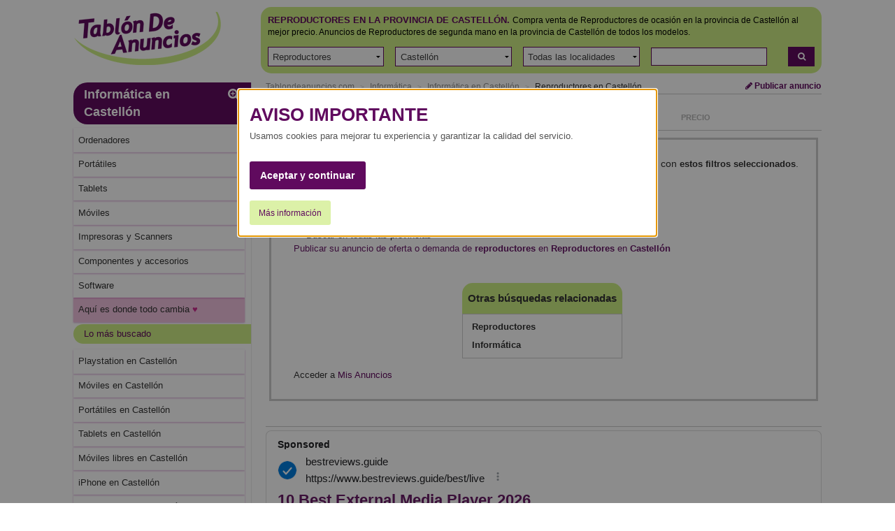

--- FILE ---
content_type: text/html; charset=UTF-8
request_url: https://syndicatedsearch.goog/afs/ads?sjk=S0KSPaENSC2R0mw0Hb%2BDIg%3D%3D&channel=2273463030%2B5404911654%2B2376447030&client=pub-2662455493681427&q=%20Reproductores%20inform%C3%A1tica%20Castell%C3%B3n%20&r=m&hl=es&adrep=2&type=0&oe=UTF-8&ie=UTF-8&fexp=21404%2C17300002%2C17301437%2C17301438%2C17301442%2C17301266%2C72717107%2C17301545&format=p2%7Cn2%7Cn2&ad=n4p2a2&nocache=1481768873033470&num=0&output=uds_ads_only&v=3&preload=true&bsl=10&pac=2&u_his=2&u_tz=0&dt=1768873033504&u_w=1280&u_h=720&biw=1280&bih=720&psw=1200&psh=961&frm=0&uio=---&cont=wide_ad_unit_b%7Cnarrow_ad_unit%7Ccentral_ad_unit&drt=0&jsid=csa&jsv=855242569&rurl=https%3A%2F%2Fwww.tablondeanuncios.com%2Freproductores-en-castellon%2F
body_size: 18019
content:
<!doctype html><html lang="es-US"> <head> <style id="ssr-boilerplate">body{-webkit-text-size-adjust:100%; font-family:arial,sans-serif; margin:0;}.div{-webkit-box-flex:0 0; -webkit-flex-shrink:0; flex-shrink:0;max-width:100%;}.span:last-child, .div:last-child{-webkit-box-flex:1 0; -webkit-flex-shrink:1; flex-shrink:1;}.a{text-decoration:none; text-transform:none; color:inherit; display:inline-block;}.span{-webkit-box-flex:0 0; -webkit-flex-shrink:0; flex-shrink:0;display:inline-block; overflow:hidden; text-transform:none;}.img{border:none; max-width:100%; max-height:100%;}.i_{display:-ms-flexbox; display:-webkit-box; display:-webkit-flex; display:flex;-ms-flex-align:start; -webkit-box-align:start; -webkit-align-items:flex-start; align-items:flex-start;box-sizing:border-box; overflow:hidden;}.v_{-webkit-box-flex:1 0; -webkit-flex-shrink:1; flex-shrink:1;}.j_>span:last-child, .j_>div:last-child, .w_, .w_:last-child{-webkit-box-flex:0 0; -webkit-flex-shrink:0; flex-shrink:0;}.l_{-ms-overflow-style:none; scrollbar-width:none;}.l_::-webkit-scrollbar{display:none;}.s_{position:relative; display:inline-block;}.u_{position:absolute; top:0; left:0; height:100%; background-repeat:no-repeat; background-size:auto 100%;}.t_{display:block;}.r_{display:-ms-flexbox; display:-webkit-box; display:-webkit-flex; display:flex;-ms-flex-align:center; -webkit-box-align:center; -webkit-align-items:center; align-items:center;-ms-flex-pack:center; -webkit-box-pack:center; -webkit-justify-content:center; justify-content:center;}.q_{box-sizing:border-box; max-width:100%; max-height:100%; overflow:hidden;display:-ms-flexbox; display:-webkit-box; display:-webkit-flex; display:flex;-ms-flex-align:center; -webkit-box-align:center; -webkit-align-items:center; align-items:center;-ms-flex-pack:center; -webkit-box-pack:center; -webkit-justify-content:center; justify-content:center;}.n_{text-overflow:ellipsis; white-space:nowrap;}.p_{-ms-flex-negative:1; max-width: 100%;}.m_{overflow:hidden;}.o_{white-space:nowrap;}.x_{cursor:pointer;}.y_{display:none; position:absolute; z-index:1;}.k_>div:not(.y_) {display:-webkit-inline-box; display:-moz-inline-box; display:-ms-inline-flexbox; display:-webkit-inline-flex; display:inline-flex; vertical-align:middle;}.k_.topAlign>div{vertical-align:top;}.k_.centerAlign>div{vertical-align:middle;}.k_.bottomAlign>div{vertical-align:bottom;}.k_>span, .k_>a, .k_>img, .k_{display:inline; vertical-align:middle;}.si101:nth-of-type(5n+1) > .si141{border-left: #1f8a70 7px solid;}.rssAttrContainer ~ .si101:nth-of-type(5n+2) > .si141{border-left: #1f8a70 7px solid;}.si101:nth-of-type(5n+3) > .si141{border-left: #bedb39 7px solid;}.rssAttrContainer ~ .si101:nth-of-type(5n+4) > .si141{border-left: #bedb39 7px solid;}.si101:nth-of-type(5n+5) > .si141{border-left: #ffe11a 7px solid;}.rssAttrContainer ~ .si101:nth-of-type(5n+6) > .si141{border-left: #ffe11a 7px solid;}.si101:nth-of-type(5n+2) > .si141{border-left: #fd7400 7px solid;}.rssAttrContainer ~ .si101:nth-of-type(5n+3) > .si141{border-left: #fd7400 7px solid;}.si101:nth-of-type(5n+4) > .si141{border-left: #004358 7px solid;}.rssAttrContainer ~ .si101:nth-of-type(5n+5) > .si141{border-left: #004358 7px solid;}.z_{cursor:pointer;}.si130{display:inline; text-transform:inherit;}.flexAlignStart{-ms-flex-align:start; -webkit-box-align:start; -webkit-align-items:flex-start; align-items:flex-start;}.flexAlignBottom{-ms-flex-align:end; -webkit-box-align:end; -webkit-align-items:flex-end; align-items:flex-end;}.flexAlignCenter{-ms-flex-align:center; -webkit-box-align:center; -webkit-align-items:center; align-items:center;}.flexAlignStretch{-ms-flex-align:stretch; -webkit-box-align:stretch; -webkit-align-items:stretch; align-items:stretch;}.flexJustifyStart{-ms-flex-pack:start; -webkit-box-pack:start; -webkit-justify-content:flex-start; justify-content:flex-start;}.flexJustifyCenter{-ms-flex-pack:center; -webkit-box-pack:center; -webkit-justify-content:center; justify-content:center;}.flexJustifyEnd{-ms-flex-pack:end; -webkit-box-pack:end; -webkit-justify-content:flex-end; justify-content:flex-end;}</style>   <meta content="NOINDEX, NOFOLLOW" name="ROBOTS"> <meta content="telephone=no" name="format-detection"> <meta content="origin" name="referrer"> <title>Ads by Google</title>   </head> <body>  <div id="adBlock">    </div> <div id="ssrab" style="display:none;"><style id="ssrs-slave-0">.si101{background-color:#ffffff;border-radius:8px;border:1px solid #dddddd;font-family:arial,arial,sans-serif;font-size:14px;line-height:20px;margin-bottom:5px;margin-top:5px;padding-left:16px;padding-right:16px;padding-top:12px;color:#4d5156;-webkit-box-shadow:0px 1px 3px rgba(0, 0, 0, 0.12),0px 1px 1px rgba(0, 0, 0, 0.14),0px 2px 1px -1px rgba(0, 0, 0, 0.20); -moz-box-shadow:0px 1px 3px rgba(0, 0, 0, 0.12),0px 1px 1px rgba(0, 0, 0, 0.14),0px 2px 1px -1px rgba(0, 0, 0, 0.20); -ms-box-shadow:0px 1px 3px rgba(0, 0, 0, 0.12),0px 1px 1px rgba(0, 0, 0, 0.14),0px 2px 1px -1px rgba(0, 0, 0, 0.20); box-shadow:0px 1px 3px rgba(0, 0, 0, 0.12),0px 1px 1px rgba(0, 0, 0, 0.14),0px 2px 1px -1px rgba(0, 0, 0, 0.20);width:100%; -ms-flex-negative:1;-webkit-box-flex:1 0; -webkit-flex-shrink:1; flex-shrink:1;}.si32{margin-bottom:15px;width:100%; -ms-flex-negative:1;-webkit-box-flex:1 0; -webkit-flex-shrink:1; flex-shrink:1;}.si33{width:100%; -ms-flex-negative:1;-webkit-box-flex:1 0; -webkit-flex-shrink:1; flex-shrink:1;}.si25{font-weight:700;border:0px solid #000000;font-size:14px;line-height:14px;margin-bottom:6px;color:#202124;}.si28{font-size:15px;line-height:24px;margin-bottom:6px;color:#202124;}.si28:hover{text-decoration:underline;}.si35{height:100%;width:100%; -ms-flex-negative:1;-webkit-box-flex:1 0; -webkit-flex-shrink:1; flex-shrink:1;}.si36{height:100%;}.si38{height:48px;padding-bottom:10px;padding-right:12px;padding-top:10px;}.si39{border-radius:14px;border:1px solid #ECEDEF;height:28px;width:28px;}.si40{margin-bottom:0px;margin-left:0px;margin-right:0px;margin-top:0px;}.si41{height:100%;}.si47{height:100%;}.si49{margin-bottom:2px;margin-right:8px;}.si27{font-weight:700;font-size:22px;line-height:26px;color:#6a1c68;width:100%; -ms-flex-negative:1;-webkit-box-flex:1 0; -webkit-flex-shrink:1; flex-shrink:1;}.si27:hover{text-decoration:underline;}.si51{height:100%;width:100%; -ms-flex-negative:1;-webkit-box-flex:1 0; -webkit-flex-shrink:1; flex-shrink:1;}.si165{width:100%; -ms-flex-negative:1;-webkit-box-flex:1 0; -webkit-flex-shrink:1; flex-shrink:1;}.si81{padding-right:8px;width:100%; -ms-flex-negative:1;-webkit-box-flex:1 0; -webkit-flex-shrink:1; flex-shrink:1;}.si29{font-size:15px;line-height:22px;max-width:600px;}.si167{margin-top:6px;}.si163{margin-right:8px;}.si162{margin-top:6px;}.si91{margin-left:20px;}.si96{height:100%;padding-top:4px;}.si1{color:#70757a;}.si2{padding-left:0px;padding-right:3px;}.si5{border-radius:8px;}.si10{height:18px;margin-right:16px;width:18px;}.si11{color:#70757a;}.si14{margin-left:0px;margin-top:10px;}.si15{font-size:15px;color:#6a1c68;}.si15:hover{text-decoration:underline;}.si17{font-size:15px;margin-bottom:2px;}.si18{color:#6a1c68;}.si18:hover{text-decoration:underline;}.si19{color:#70757a;}.si69{max-width:104px;margin-left:8px;}.si70{padding-bottom:14px;padding-left:20px;padding-right:20px;padding-top:0px;}.si71{font-size:20px;line-height:26px;color:#6a1c68;}.si71:hover{text-decoration:underline;}.si102{border-radius:8px;}.si103{height:24px;margin-right:16px;width:24px;}.si128{height:1px;width:100%; -ms-flex-negative:1;-webkit-box-flex:1 0; -webkit-flex-shrink:1; flex-shrink:1;}div>div.si128:last-child{display:none;}.si130{text-decoration:underline;}.si148{padding-right:0px;}.si149{height:18px;padding-left:8px;width:30px;}.si151{font-size:22px;line-height:26px;padding-bottom:13px;padding-top:13px;color:#6a1c68;}.si152{font-family:arial,arial,sans-serif;font-size:15px;line-height:22px;padding-top:10px;color:#4d5156;}.si160{height:100%;margin-bottom:6px;}.si178{height:21px;width:21px;}.si179{border-radius:8px;max-height:231px;max-width:440px;margin-bottom:12px;margin-top:10px;}.si179 > .aa_{background-color:#000000; opacity:0.02999999932944775; bottom:0; top:0; right:0; left:0; position:absolute;}.si3{font-size:15px;}.si4{}.si4:hover{text-decoration:underline;}.si6{color:#6a1c68;}.si8{}.si8:hover{text-decoration:underline;}.si9{font-size:15px;color:#6a1c68;}.si20{font-size:15px;}.si21{color:#6a1c68;}.si21:hover{text-decoration:underline;}.si22{}.si31{font-size:15px;}.si31:hover{text-decoration:underline;}.si72{font-size:15px;}.y_{font-weight:400;background-color:#ffffff;border:1px solid #dddddd;font-family:sans-serif,arial,sans-serif;font-size:12px;line-height:12px;padding-bottom:5px;padding-left:5px;padding-right:5px;padding-top:5px;color:#666666;}.srSpaceChar{width:3px;}.srLink{}.srLink:hover{text-decoration:underline;}.si7{padding-bottom:3px;padding-left:6px;padding-right:4px;}.ctdRatingSpacer{width:3px;}.si16{padding-left:3px;padding-right:3px;}.sitelinksLeftColumn{padding-right:20px;}.sitelinksRightColumn{padding-left:20px;}.exp-sitelinks-container{padding-top:4px;}.priceExtensionChipsExpandoPriceHyphen{margin-left:5px;}.priceExtensionChipsPrice{margin-left:5px;margin-right:5px;}.promotionExtensionOccasion{font-weight:700;}.promotionExtensionLink{}.promotionExtensionLink:hover{text-decoration:underline;}</style><div id="ssrad-slave-0" data-csa-needs-processing="1" data-num-ads="1" class="parent_container"><div class="i_ div si135" style="-ms-flex-direction:column; -webkit-box-orient:vertical; -webkit-flex-direction:column; flex-direction:column;-ms-flex-pack:start; -webkit-box-pack:start; -webkit-justify-content:flex-start; justify-content:flex-start;-ms-flex-align:stretch; -webkit-box-align:stretch; -webkit-align-items:stretch; align-items:stretch;" data-ad-container="1"><div id="e1" class="i_ div clicktrackedAd_js si101" style="-ms-flex-direction:column; -webkit-box-orient:vertical; -webkit-flex-direction:column; flex-direction:column;"><div class="i_ div si32" style="-ms-flex-direction:row; -webkit-box-orient:horizontal; -webkit-flex-direction:row; flex-direction:row;-ms-flex-pack:start; -webkit-box-pack:start; -webkit-justify-content:flex-start; justify-content:flex-start;-ms-flex-align:stretch; -webkit-box-align:stretch; -webkit-align-items:stretch; align-items:stretch;"><div class="i_ div si33" style="-ms-flex-direction:column; -webkit-box-orient:vertical; -webkit-flex-direction:column; flex-direction:column;-ms-flex-pack:start; -webkit-box-pack:start; -webkit-justify-content:flex-start; justify-content:flex-start;-ms-flex-align:stretch; -webkit-box-align:stretch; -webkit-align-items:stretch; align-items:stretch;"><div class="i_ div si34 w_" style="-ms-flex-direction:row; -webkit-box-orient:horizontal; -webkit-flex-direction:row; flex-direction:row;"><span class="p_ si25 span">Sponsored</span></div><div class="i_ div si28" style="-ms-flex-direction:row; -webkit-box-orient:horizontal; -webkit-flex-direction:row; flex-direction:row;"><div class="i_ div si35 v_" style="-ms-flex-direction:row; -webkit-box-orient:horizontal; -webkit-flex-direction:row; flex-direction:row;"><div class="i_ div si36" style="-ms-flex-direction:column; -webkit-box-orient:vertical; -webkit-flex-direction:column; flex-direction:column;-ms-flex-pack:center; -webkit-box-pack:center; -webkit-justify-content:center; justify-content:center;-ms-flex-align:stretch; -webkit-box-align:stretch; -webkit-align-items:stretch; align-items:stretch;"><div class="i_ div si37 v_" style="-ms-flex-direction:row; -webkit-box-orient:horizontal; -webkit-flex-direction:row; flex-direction:row;"><a href="https://syndicatedsearch.goog/aclk?sa=L&amp;ai=DChsSEwj2jdXG_ZiSAxWXaUcBHfVVG_EYACICCAEQBxoCcXU&amp;co=1&amp;ase=2&amp;gclid=EAIaIQobChMI9o3Vxv2YkgMVl2lHAR31VRvxEAAYASAAEgLF5PD_BwE&amp;cid=[base64]&amp;cce=2&amp;category=acrcp_v1_37&amp;sig=AOD64_3l6FjWc8xnyIR9Wb9m-2kIRkpefg&amp;q&amp;nis=4&amp;adurl=https://www.bestreviews.guide/external-media-player?origin%3Dgoogle%26google_params%5Bmatchtype%5D%3Dp%26google_params%5Bnetwork%5D%3Ds%26google_params%5Bdevice%5D%3Dc%26google_params%5Bcreative%5D%3D687155430941%26google_params%5Bkeyword%5D%3Dexternal%2520media%2520player%26google_params%5Badposition%5D%3D%26google_params%5Badgroupid%5D%3D130280658439%26google_params%5Bcampaignid%5D%3D15482896543%26bs%3D%26google_params%5Bfeeditemid%5D%3D%26google_params%5Btargetid%5D%3Dkwd-3500001%26google_params%5Bloc_interest_ms%5D%3D%26google_params%5Bloc_physical_ms%5D%3D1023640%26google_params%5Bdevicemodel%5D%3D%26google_params%5Btarget%5D%3D%26dest%3D0%26sys_id%3D0%7C942%26gclsrc%3Daw.ds%26%26origin%3Dgoogle%26google_params%5Bmatchtype%5D%3Dp%26google_params%5Bnetwork%5D%3Ds%26google_params%5Bdevice%5D%3Dc%26google_params%5Bcreative%5D%3D687155430941%26google_params%5Bkeyword%5D%3Dexternal%2520media%2520player%26google_params%5Badposition%5D%3D%26google_params%5Badgroupid%5D%3D130280658439%26google_params%5Bcampaignid%5D%3D15482896543%26bs%3D%26google_params%5Bfeeditemid%5D%3D%26google_params%5Btargetid%5D%3Dkwd-3500001%26google_params%5Bloc_interest_ms%5D%3D%26google_params%5Bloc_physical_ms%5D%3D1023640%26google_params%5Bdevicemodel%5D%3D%26google_params%5Btarget%5D%3D%26new_api%3Dtrue%26dest%3D0%26sys_id%3D0%7C942%26gad_source%3D5%26gad_campaignid%3D15482896543" data-nb="1" attributionsrc="" data-set-target="1" target="_top" class="i_ a si38 w_" style="-ms-flex-direction:column; -webkit-box-orient:vertical; -webkit-flex-direction:column; flex-direction:column;-ms-flex-pack:center; -webkit-box-pack:center; -webkit-justify-content:center; justify-content:center;-ms-flex-align:center; -webkit-box-align:center; -webkit-align-items:center; align-items:center;"><div class="i_ div si39" style="-ms-flex-direction:row; -webkit-box-orient:horizontal; -webkit-flex-direction:row; flex-direction:row;"><div class="div q_ si40"><img src="https://tpc.googlesyndication.com/simgad/862387101159836441?sqp=-oaymwEKCCAQICABUAFYAQ&amp;rs=AOga4qlaqbYe_V1gqSXQ4hbPBs_W5UAlMA" alt="" loading="lazy" class="img"></div></div></a><div class="i_ div si41" style="-ms-flex-direction:column; -webkit-box-orient:vertical; -webkit-flex-direction:column; flex-direction:column;-ms-flex-pack:center; -webkit-box-pack:center; -webkit-justify-content:center; justify-content:center;-ms-flex-align:stretch; -webkit-box-align:stretch; -webkit-align-items:stretch; align-items:stretch;"><a class="m_ n_ si42 a" data-lines="1" data-truncate="0" href="https://syndicatedsearch.goog/aclk?sa=L&amp;ai=DChsSEwj2jdXG_ZiSAxWXaUcBHfVVG_EYACICCAEQBxoCcXU&amp;co=1&amp;ase=2&amp;gclid=EAIaIQobChMI9o3Vxv2YkgMVl2lHAR31VRvxEAAYASAAEgLF5PD_BwE&amp;cid=[base64]&amp;cce=2&amp;category=acrcp_v1_37&amp;sig=AOD64_3l6FjWc8xnyIR9Wb9m-2kIRkpefg&amp;q&amp;nis=4&amp;adurl=https://www.bestreviews.guide/external-media-player?origin%3Dgoogle%26google_params%5Bmatchtype%5D%3Dp%26google_params%5Bnetwork%5D%3Ds%26google_params%5Bdevice%5D%3Dc%26google_params%5Bcreative%5D%3D687155430941%26google_params%5Bkeyword%5D%3Dexternal%2520media%2520player%26google_params%5Badposition%5D%3D%26google_params%5Badgroupid%5D%3D130280658439%26google_params%5Bcampaignid%5D%3D15482896543%26bs%3D%26google_params%5Bfeeditemid%5D%3D%26google_params%5Btargetid%5D%3Dkwd-3500001%26google_params%5Bloc_interest_ms%5D%3D%26google_params%5Bloc_physical_ms%5D%3D1023640%26google_params%5Bdevicemodel%5D%3D%26google_params%5Btarget%5D%3D%26dest%3D0%26sys_id%3D0%7C942%26gclsrc%3Daw.ds%26%26origin%3Dgoogle%26google_params%5Bmatchtype%5D%3Dp%26google_params%5Bnetwork%5D%3Ds%26google_params%5Bdevice%5D%3Dc%26google_params%5Bcreative%5D%3D687155430941%26google_params%5Bkeyword%5D%3Dexternal%2520media%2520player%26google_params%5Badposition%5D%3D%26google_params%5Badgroupid%5D%3D130280658439%26google_params%5Bcampaignid%5D%3D15482896543%26bs%3D%26google_params%5Bfeeditemid%5D%3D%26google_params%5Btargetid%5D%3Dkwd-3500001%26google_params%5Bloc_interest_ms%5D%3D%26google_params%5Bloc_physical_ms%5D%3D1023640%26google_params%5Bdevicemodel%5D%3D%26google_params%5Btarget%5D%3D%26new_api%3Dtrue%26dest%3D0%26sys_id%3D0%7C942%26gad_source%3D5%26gad_campaignid%3D15482896543" data-nb="1" attributionsrc="" data-set-target="1" target="_top">bestreviews.guide</a><div class="i_ div si43" style="-ms-flex-direction:row; -webkit-box-orient:horizontal; -webkit-flex-direction:row; flex-direction:row;"><a class="m_ n_ si44 v_ a" data-lines="1" data-truncate="0" href="https://syndicatedsearch.goog/aclk?sa=L&amp;ai=DChsSEwj2jdXG_ZiSAxWXaUcBHfVVG_EYACICCAEQBxoCcXU&amp;co=1&amp;ase=2&amp;gclid=EAIaIQobChMI9o3Vxv2YkgMVl2lHAR31VRvxEAAYASAAEgLF5PD_BwE&amp;cid=[base64]&amp;cce=2&amp;category=acrcp_v1_37&amp;sig=AOD64_3l6FjWc8xnyIR9Wb9m-2kIRkpefg&amp;q&amp;nis=4&amp;adurl=https://www.bestreviews.guide/external-media-player?origin%3Dgoogle%26google_params%5Bmatchtype%5D%3Dp%26google_params%5Bnetwork%5D%3Ds%26google_params%5Bdevice%5D%3Dc%26google_params%5Bcreative%5D%3D687155430941%26google_params%5Bkeyword%5D%3Dexternal%2520media%2520player%26google_params%5Badposition%5D%3D%26google_params%5Badgroupid%5D%3D130280658439%26google_params%5Bcampaignid%5D%3D15482896543%26bs%3D%26google_params%5Bfeeditemid%5D%3D%26google_params%5Btargetid%5D%3Dkwd-3500001%26google_params%5Bloc_interest_ms%5D%3D%26google_params%5Bloc_physical_ms%5D%3D1023640%26google_params%5Bdevicemodel%5D%3D%26google_params%5Btarget%5D%3D%26dest%3D0%26sys_id%3D0%7C942%26gclsrc%3Daw.ds%26%26origin%3Dgoogle%26google_params%5Bmatchtype%5D%3Dp%26google_params%5Bnetwork%5D%3Ds%26google_params%5Bdevice%5D%3Dc%26google_params%5Bcreative%5D%3D687155430941%26google_params%5Bkeyword%5D%3Dexternal%2520media%2520player%26google_params%5Badposition%5D%3D%26google_params%5Badgroupid%5D%3D130280658439%26google_params%5Bcampaignid%5D%3D15482896543%26bs%3D%26google_params%5Bfeeditemid%5D%3D%26google_params%5Btargetid%5D%3Dkwd-3500001%26google_params%5Bloc_interest_ms%5D%3D%26google_params%5Bloc_physical_ms%5D%3D1023640%26google_params%5Bdevicemodel%5D%3D%26google_params%5Btarget%5D%3D%26new_api%3Dtrue%26dest%3D0%26sys_id%3D0%7C942%26gad_source%3D5%26gad_campaignid%3D15482896543" data-nb="1" attributionsrc="" data-set-target="1" target="_top">https://www.bestreviews.guide/best/live</a><div class="i_ div si45 w_" style="-ms-flex-direction:row; -webkit-box-orient:horizontal; -webkit-flex-direction:row; flex-direction:row;"><div class="i_ div w_" style="-ms-flex-direction:row; -webkit-box-orient:horizontal; -webkit-flex-direction:row; flex-direction:row;-ms-flex-pack:center; -webkit-box-pack:center; -webkit-justify-content:center; justify-content:center;-ms-flex-align:center; -webkit-box-align:center; -webkit-align-items:center; align-items:center;"><a href="https://adssettings.google.com/whythisad?source=afs_3p&amp;reasons=[base64]&amp;hl=es&amp;opi=122715837" data-notrack="true" data-set-target="1" target="_top" class="a q_ si149"><img src="https://www.google.com/images/afs/snowman.png" alt="" loading="lazy" class="img" data-pingback-type="wtac"></a></div></div></div></div></div></div></div><div class="i_ div si47 w_" style="-ms-flex-direction:row; -webkit-box-orient:horizontal; -webkit-flex-direction:row; flex-direction:row;-ms-flex-pack:center; -webkit-box-pack:center; -webkit-justify-content:center; justify-content:center;-ms-flex-align:center; -webkit-box-align:center; -webkit-align-items:center; align-items:center;"></div></div><div class="i_ div si49" style="-ms-flex-direction:column; -webkit-box-orient:vertical; -webkit-flex-direction:column; flex-direction:column;"><a class="p_ si27 a" href="https://syndicatedsearch.goog/aclk?sa=L&amp;ai=DChsSEwj2jdXG_ZiSAxWXaUcBHfVVG_EYACICCAEQBxoCcXU&amp;co=1&amp;ase=2&amp;gclid=EAIaIQobChMI9o3Vxv2YkgMVl2lHAR31VRvxEAAYASAAEgLF5PD_BwE&amp;cid=[base64]&amp;cce=2&amp;category=acrcp_v1_37&amp;sig=AOD64_3l6FjWc8xnyIR9Wb9m-2kIRkpefg&amp;q&amp;nis=4&amp;adurl=https://www.bestreviews.guide/external-media-player?origin%3Dgoogle%26google_params%5Bmatchtype%5D%3Dp%26google_params%5Bnetwork%5D%3Ds%26google_params%5Bdevice%5D%3Dc%26google_params%5Bcreative%5D%3D687155430941%26google_params%5Bkeyword%5D%3Dexternal%2520media%2520player%26google_params%5Badposition%5D%3D%26google_params%5Badgroupid%5D%3D130280658439%26google_params%5Bcampaignid%5D%3D15482896543%26bs%3D%26google_params%5Bfeeditemid%5D%3D%26google_params%5Btargetid%5D%3Dkwd-3500001%26google_params%5Bloc_interest_ms%5D%3D%26google_params%5Bloc_physical_ms%5D%3D1023640%26google_params%5Bdevicemodel%5D%3D%26google_params%5Btarget%5D%3D%26dest%3D0%26sys_id%3D0%7C942%26gclsrc%3Daw.ds%26%26origin%3Dgoogle%26google_params%5Bmatchtype%5D%3Dp%26google_params%5Bnetwork%5D%3Ds%26google_params%5Bdevice%5D%3Dc%26google_params%5Bcreative%5D%3D687155430941%26google_params%5Bkeyword%5D%3Dexternal%2520media%2520player%26google_params%5Badposition%5D%3D%26google_params%5Badgroupid%5D%3D130280658439%26google_params%5Bcampaignid%5D%3D15482896543%26bs%3D%26google_params%5Bfeeditemid%5D%3D%26google_params%5Btargetid%5D%3Dkwd-3500001%26google_params%5Bloc_interest_ms%5D%3D%26google_params%5Bloc_physical_ms%5D%3D1023640%26google_params%5Bdevicemodel%5D%3D%26google_params%5Btarget%5D%3D%26new_api%3Dtrue%26dest%3D0%26sys_id%3D0%7C942%26gad_source%3D5%26gad_campaignid%3D15482896543" data-nb="0" attributionsrc="" data-set-target="1" target="_top"><span data-lines="2" data-truncate="0" class="span" style="display: -webkit-box; -webkit-box-orient: vertical; overflow: hidden; -webkit-line-clamp: 2; ">10 Best External Media Player 2026</span></a></div><div class="i_ div si50" style="-ms-flex-direction:row; -webkit-box-orient:horizontal; -webkit-flex-direction:row; flex-direction:row;-ms-flex-pack:start; -webkit-box-pack:start; -webkit-justify-content:flex-start; justify-content:flex-start;-ms-flex-align:stretch; -webkit-box-align:stretch; -webkit-align-items:stretch; align-items:stretch;"><div class="i_ div si51 v_" style="-ms-flex-direction:column; -webkit-box-orient:vertical; -webkit-flex-direction:column; flex-direction:column;"><div class="i_ div si165" style="-ms-flex-direction:row; -webkit-box-orient:horizontal; -webkit-flex-direction:row; flex-direction:row;"><div class="i_ div si81 v_" style="-ms-flex-direction:column; -webkit-box-orient:vertical; -webkit-flex-direction:column; flex-direction:column;"><span class="p_ si29 span"><span data-lines="4" data-truncate="0" class="span" style="display: -webkit-box; -webkit-box-orient: vertical; overflow: hidden; -webkit-line-clamp: 4; ">Too Many Alternatives? We Scan the Web, Collect Reviews and Sales Trends to 
Find the Best External Media Player. Join Millions of Smart US Consumers 
That Trust Our Technology to Buy Quickly and Easily.</span></span></div></div><div class="i_ div si85" style="-ms-flex-direction:row; -webkit-box-orient:horizontal; -webkit-flex-direction:row; flex-direction:row;"><div class="i_ div exp-sitelinks-container" style="-ms-flex-direction:column; -webkit-box-orient:vertical; -webkit-flex-direction:column; flex-direction:column;"><div class="i_ div si70" style="-ms-flex-direction:column; -webkit-box-orient:vertical; -webkit-flex-direction:column; flex-direction:column;-ms-flex-pack:start; -webkit-box-pack:start; -webkit-justify-content:flex-start; justify-content:flex-start;-ms-flex-align:stretch; -webkit-box-align:stretch; -webkit-align-items:stretch; align-items:stretch;"><a class="m_ n_ si71 a" data-lines="1" data-truncate="0" href="https://syndicatedsearch.goog/aclk?sa=L&amp;ai=DChsSEwj2jdXG_ZiSAxWXaUcBHfVVG_EYACICCAEQEBoCcXU&amp;co=1&amp;ase=2&amp;gclid=EAIaIQobChMI9o3Vxv2YkgMVl2lHAR31VRvxEAAYASABEgJspvD_BwE&amp;cid=[base64]&amp;cce=2&amp;category=acrcp_v1_37&amp;sig=AOD64_0wEY7XCJTHtQJSq17XcFG5HBaHng&amp;nis=4&amp;adurl=https://www.bestreviews.guide/categories/electronics?origin%3Dgoogle%26google_params%5Bmatchtype%5D%3Dp%26google_params%5Bnetwork%5D%3Ds%26google_params%5Bdevice%5D%3Dc%26google_params%5Bcreative%5D%3D687155430941%26google_params%5Bkeyword%5D%3Dexternal%2520media%2520player%26google_params%5Badposition%5D%3D%26google_params%5Badgroupid%5D%3D130280658439%26google_params%5Bcampaignid%5D%3D15482896543%26bs%3D%26google_params%5Bfeeditemid%5D%3D%26google_params%5Btargetid%5D%3Dkwd-3500001%26google_params%5Bloc_interest_ms%5D%3D%26google_params%5Bloc_physical_ms%5D%3D1023640%26google_params%5Bdevicemodel%5D%3D%26google_params%5Btarget%5D%3D%26dest%3D0%26sys_id%3D0%7C942%26gclsrc%3Daw.ds%26%26origin%3Dgoogle%26google_params%5Bmatchtype%5D%3Dp%26google_params%5Bnetwork%5D%3Ds%26google_params%5Bdevice%5D%3Dc%26google_params%5Bcreative%5D%3D687155430941%26google_params%5Bkeyword%5D%3Dexternal%2520media%2520player%26google_params%5Badposition%5D%3D%26google_params%5Badgroupid%5D%3D130280658439%26google_params%5Bcampaignid%5D%3D15482896543%26bs%3D%26google_params%5Bfeeditemid%5D%3D%26google_params%5Btargetid%5D%3Dkwd-3500001%26google_params%5Bloc_interest_ms%5D%3D%26google_params%5Bloc_physical_ms%5D%3D1023640%26google_params%5Bdevicemodel%5D%3D%26google_params%5Btarget%5D%3D%26new_api%3Dtrue%26dest%3D0%26sys_id%3D0%7C942%26gad_source%3D5%26gad_campaignid%3D15482896543" data-nb="6" attributionsrc="" data-set-target="1" target="_top">Best Electronic Products</a><span data-lines="1" data-truncate="0" class="m_ n_ si72 span">Easy Decision, Easy Win with Unbiased Real Customer Reviews</span></div><div class="i_ div si70" style="-ms-flex-direction:column; -webkit-box-orient:vertical; -webkit-flex-direction:column; flex-direction:column;-ms-flex-pack:start; -webkit-box-pack:start; -webkit-justify-content:flex-start; justify-content:flex-start;-ms-flex-align:stretch; -webkit-box-align:stretch; -webkit-align-items:stretch; align-items:stretch;"><a class="m_ n_ si71 a" data-lines="1" data-truncate="0" href="https://syndicatedsearch.goog/aclk?sa=L&amp;ai=DChsSEwj2jdXG_ZiSAxWXaUcBHfVVG_EYACICCAEQEhoCcXU&amp;co=1&amp;ase=2&amp;gclid=EAIaIQobChMI9o3Vxv2YkgMVl2lHAR31VRvxEAAYASACEgL-ivD_BwE&amp;cid=[base64]&amp;cce=2&amp;category=acrcp_v1_37&amp;sig=AOD64_22sHVsDDHXAxtMyoeRhkSQkt3_4Q&amp;nis=4&amp;adurl=https://www.bestreviews.guide/categories/home-kitchen?origin%3Dgoogle%26google_params%5Bmatchtype%5D%3Dp%26google_params%5Bnetwork%5D%3Ds%26google_params%5Bdevice%5D%3Dc%26google_params%5Bcreative%5D%3D687155430941%26google_params%5Bkeyword%5D%3Dexternal%2520media%2520player%26google_params%5Badposition%5D%3D%26google_params%5Badgroupid%5D%3D130280658439%26google_params%5Bcampaignid%5D%3D15482896543%26bs%3D%26google_params%5Bfeeditemid%5D%3D%26google_params%5Btargetid%5D%3Dkwd-3500001%26google_params%5Bloc_interest_ms%5D%3D%26google_params%5Bloc_physical_ms%5D%3D1023640%26google_params%5Bdevicemodel%5D%3D%26google_params%5Btarget%5D%3D%26dest%3D0%26sys_id%3D0%7C942%26gclsrc%3Daw.ds%26%26origin%3Dgoogle%26google_params%5Bmatchtype%5D%3Dp%26google_params%5Bnetwork%5D%3Ds%26google_params%5Bdevice%5D%3Dc%26google_params%5Bcreative%5D%3D687155430941%26google_params%5Bkeyword%5D%3Dexternal%2520media%2520player%26google_params%5Badposition%5D%3D%26google_params%5Badgroupid%5D%3D130280658439%26google_params%5Bcampaignid%5D%3D15482896543%26bs%3D%26google_params%5Bfeeditemid%5D%3D%26google_params%5Btargetid%5D%3Dkwd-3500001%26google_params%5Bloc_interest_ms%5D%3D%26google_params%5Bloc_physical_ms%5D%3D1023640%26google_params%5Bdevicemodel%5D%3D%26google_params%5Btarget%5D%3D%26new_api%3Dtrue%26dest%3D0%26sys_id%3D0%7C942%26gad_source%3D5%26gad_campaignid%3D15482896543" data-nb="6" attributionsrc="" data-set-target="1" target="_top">Home &amp; Kitchen Products</a><span data-lines="1" data-truncate="0" class="m_ n_ si72 span">Compare and save up to 70% Clear &amp; Transparent Rankings</span></div><div class="i_ div si70" style="-ms-flex-direction:column; -webkit-box-orient:vertical; -webkit-flex-direction:column; flex-direction:column;-ms-flex-pack:start; -webkit-box-pack:start; -webkit-justify-content:flex-start; justify-content:flex-start;-ms-flex-align:stretch; -webkit-box-align:stretch; -webkit-align-items:stretch; align-items:stretch;"><a class="m_ n_ si71 a" data-lines="1" data-truncate="0" href="https://syndicatedsearch.goog/aclk?sa=L&amp;ai=DChsSEwj2jdXG_ZiSAxWXaUcBHfVVG_EYACICCAEQExoCcXU&amp;co=1&amp;ase=2&amp;gclid=EAIaIQobChMI9o3Vxv2YkgMVl2lHAR31VRvxEAAYASADEgJJy_D_BwE&amp;cid=[base64]&amp;cce=2&amp;category=acrcp_v1_37&amp;sig=AOD64_0Q1D9MV-ehtNaj6sZm-o22j3zFAw&amp;nis=4&amp;adurl=https://www.bestreviews.guide/categories/health-household?origin%3Dgoogle%26google_params%5Bmatchtype%5D%3Dp%26google_params%5Bnetwork%5D%3Ds%26google_params%5Bdevice%5D%3Dc%26google_params%5Bcreative%5D%3D687155430941%26google_params%5Bkeyword%5D%3Dexternal%2520media%2520player%26google_params%5Badposition%5D%3D%26google_params%5Badgroupid%5D%3D130280658439%26google_params%5Bcampaignid%5D%3D15482896543%26bs%3D%26google_params%5Bfeeditemid%5D%3D%26google_params%5Btargetid%5D%3Dkwd-3500001%26google_params%5Bloc_interest_ms%5D%3D%26google_params%5Bloc_physical_ms%5D%3D1023640%26google_params%5Bdevicemodel%5D%3D%26google_params%5Btarget%5D%3D%26dest%3D0%26sys_id%3D0%7C942%26gclsrc%3Daw.ds%26%26origin%3Dgoogle%26google_params%5Bmatchtype%5D%3Dp%26google_params%5Bnetwork%5D%3Ds%26google_params%5Bdevice%5D%3Dc%26google_params%5Bcreative%5D%3D687155430941%26google_params%5Bkeyword%5D%3Dexternal%2520media%2520player%26google_params%5Badposition%5D%3D%26google_params%5Badgroupid%5D%3D130280658439%26google_params%5Bcampaignid%5D%3D15482896543%26bs%3D%26google_params%5Bfeeditemid%5D%3D%26google_params%5Btargetid%5D%3Dkwd-3500001%26google_params%5Bloc_interest_ms%5D%3D%26google_params%5Bloc_physical_ms%5D%3D1023640%26google_params%5Bdevicemodel%5D%3D%26google_params%5Btarget%5D%3D%26new_api%3Dtrue%26dest%3D0%26sys_id%3D0%7C942%26gad_source%3D5%26gad_campaignid%3D15482896543" data-nb="6" attributionsrc="" data-set-target="1" target="_top">Health &amp; Household</a><span data-lines="1" data-truncate="0" class="m_ n_ si72 span">Start buying smart and save We Make Shopping Simple</span></div><div class="i_ div si70" style="-ms-flex-direction:column; -webkit-box-orient:vertical; -webkit-flex-direction:column; flex-direction:column;-ms-flex-pack:start; -webkit-box-pack:start; -webkit-justify-content:flex-start; justify-content:flex-start;-ms-flex-align:stretch; -webkit-box-align:stretch; -webkit-align-items:stretch; align-items:stretch;"><a class="m_ n_ si71 a" data-lines="1" data-truncate="0" href="https://syndicatedsearch.goog/aclk?sa=L&amp;ai=DChsSEwj2jdXG_ZiSAxWXaUcBHfVVG_EYACICCAEQFBoCcXU&amp;co=1&amp;ase=2&amp;gclid=EAIaIQobChMI9o3Vxv2YkgMVl2lHAR31VRvxEAAYASAEEgKjqvD_BwE&amp;cid=[base64]&amp;cce=2&amp;category=acrcp_v1_37&amp;sig=AOD64_3epkviGDKg79Xb-FkTSaK4lPgTyg&amp;nis=4&amp;adurl=https://www.bestreviews.guide/categories/clothing-shoes-jewelry?origin%3Dgoogle%26google_params%5Bmatchtype%5D%3Dp%26google_params%5Bnetwork%5D%3Ds%26google_params%5Bdevice%5D%3Dc%26google_params%5Bcreative%5D%3D687155430941%26google_params%5Bkeyword%5D%3Dexternal%2520media%2520player%26google_params%5Badposition%5D%3D%26google_params%5Badgroupid%5D%3D130280658439%26google_params%5Bcampaignid%5D%3D15482896543%26bs%3D%26google_params%5Bfeeditemid%5D%3D%26google_params%5Btargetid%5D%3Dkwd-3500001%26google_params%5Bloc_interest_ms%5D%3D%26google_params%5Bloc_physical_ms%5D%3D1023640%26google_params%5Bdevicemodel%5D%3D%26google_params%5Btarget%5D%3D%26dest%3D0%26sys_id%3D0%7C942%26gclsrc%3Daw.ds%26%26origin%3Dgoogle%26google_params%5Bmatchtype%5D%3Dp%26google_params%5Bnetwork%5D%3Ds%26google_params%5Bdevice%5D%3Dc%26google_params%5Bcreative%5D%3D687155430941%26google_params%5Bkeyword%5D%3Dexternal%2520media%2520player%26google_params%5Badposition%5D%3D%26google_params%5Badgroupid%5D%3D130280658439%26google_params%5Bcampaignid%5D%3D15482896543%26bs%3D%26google_params%5Bfeeditemid%5D%3D%26google_params%5Btargetid%5D%3Dkwd-3500001%26google_params%5Bloc_interest_ms%5D%3D%26google_params%5Bloc_physical_ms%5D%3D1023640%26google_params%5Bdevicemodel%5D%3D%26google_params%5Btarget%5D%3D%26new_api%3Dtrue%26dest%3D0%26sys_id%3D0%7C942%26gad_source%3D5%26gad_campaignid%3D15482896543" data-nb="6" attributionsrc="" data-set-target="1" target="_top">Clothing, Shoes &amp; Jewelry</a><span data-lines="1" data-truncate="0" class="m_ n_ si72 span">Choose Your New Electronic Products Clear &amp; Transparent Rankings</span></div></div></div></div></div></div></div></div></div></div><style id="ssrs-slave-1">.si101{background-color:#ffffff;border-radius:8px;border:1px solid #dddddd;font-family:arial,arial,sans-serif;font-size:14px;line-height:20px;margin-bottom:5px;margin-top:5px;padding-left:16px;padding-right:16px;padding-top:12px;color:#4d5156;-webkit-box-shadow:0px 1px 3px rgba(0, 0, 0, 0.12),0px 1px 1px rgba(0, 0, 0, 0.14),0px 2px 1px -1px rgba(0, 0, 0, 0.20); -moz-box-shadow:0px 1px 3px rgba(0, 0, 0, 0.12),0px 1px 1px rgba(0, 0, 0, 0.14),0px 2px 1px -1px rgba(0, 0, 0, 0.20); -ms-box-shadow:0px 1px 3px rgba(0, 0, 0, 0.12),0px 1px 1px rgba(0, 0, 0, 0.14),0px 2px 1px -1px rgba(0, 0, 0, 0.20); box-shadow:0px 1px 3px rgba(0, 0, 0, 0.12),0px 1px 1px rgba(0, 0, 0, 0.14),0px 2px 1px -1px rgba(0, 0, 0, 0.20);width:100%; -ms-flex-negative:1;-webkit-box-flex:1 0; -webkit-flex-shrink:1; flex-shrink:1;}.si32{margin-bottom:15px;width:100%; -ms-flex-negative:1;-webkit-box-flex:1 0; -webkit-flex-shrink:1; flex-shrink:1;}.si33{width:100%; -ms-flex-negative:1;-webkit-box-flex:1 0; -webkit-flex-shrink:1; flex-shrink:1;}.si25{font-weight:700;border:0px solid #000000;font-size:14px;line-height:14px;margin-bottom:6px;color:#202124;}.si28{font-size:15px;line-height:24px;margin-bottom:6px;color:#202124;}.si28:hover{text-decoration:underline;}.si35{height:100%;width:100%; -ms-flex-negative:1;-webkit-box-flex:1 0; -webkit-flex-shrink:1; flex-shrink:1;}.si36{height:100%;}.si38{height:48px;padding-bottom:10px;padding-right:12px;padding-top:10px;}.si39{border-radius:14px;border:1px solid #ECEDEF;height:28px;width:28px;}.si40{margin-bottom:0px;margin-left:0px;margin-right:0px;margin-top:0px;}.si41{height:100%;}.si47{height:100%;}.si49{margin-bottom:2px;margin-right:8px;}.si27{font-weight:700;font-size:22px;line-height:26px;color:#6a1c68;width:100%; -ms-flex-negative:1;-webkit-box-flex:1 0; -webkit-flex-shrink:1; flex-shrink:1;}.si27:hover{text-decoration:underline;}.si51{height:100%;width:100%; -ms-flex-negative:1;-webkit-box-flex:1 0; -webkit-flex-shrink:1; flex-shrink:1;}.si165{width:100%; -ms-flex-negative:1;-webkit-box-flex:1 0; -webkit-flex-shrink:1; flex-shrink:1;}.si81{padding-right:8px;width:100%; -ms-flex-negative:1;-webkit-box-flex:1 0; -webkit-flex-shrink:1; flex-shrink:1;}.si29{font-size:15px;line-height:22px;max-width:600px;}.si167{margin-top:6px;}.si163{margin-right:8px;}.si162{margin-top:6px;}.si91{margin-left:20px;}.si96{height:100%;padding-top:4px;}.si1{color:#70757a;}.si2{padding-left:0px;padding-right:3px;}.si5{border-radius:8px;}.si10{height:18px;margin-right:16px;width:18px;}.si11{color:#70757a;}.si14{margin-left:0px;margin-top:10px;}.si15{font-size:15px;color:#6a1c68;}.si15:hover{text-decoration:underline;}.si17{font-size:15px;margin-bottom:2px;}.si18{color:#6a1c68;}.si18:hover{text-decoration:underline;}.si19{color:#70757a;}.si69{max-width:104px;margin-left:8px;}.si70{padding-bottom:14px;padding-left:20px;padding-right:20px;padding-top:0px;}.si71{font-size:20px;line-height:26px;color:#6a1c68;}.si71:hover{text-decoration:underline;}.si102{border-radius:8px;}.si103{height:24px;margin-right:16px;width:24px;}.si128{height:1px;width:100%; -ms-flex-negative:1;-webkit-box-flex:1 0; -webkit-flex-shrink:1; flex-shrink:1;}div>div.si128:last-child{display:none;}.si130{text-decoration:underline;}.si148{padding-right:0px;}.si149{height:18px;padding-left:8px;width:30px;}.si151{font-size:22px;line-height:26px;padding-bottom:13px;padding-top:13px;color:#6a1c68;}.si152{font-family:arial,arial,sans-serif;font-size:15px;line-height:22px;padding-top:10px;color:#4d5156;}.si160{height:100%;margin-bottom:6px;}.si178{height:21px;width:21px;}.si179{border-radius:8px;max-height:231px;max-width:440px;margin-bottom:12px;margin-top:10px;}.si179 > .aa_{background-color:#000000; opacity:0.02999999932944775; bottom:0; top:0; right:0; left:0; position:absolute;}.si3{font-size:15px;}.si4{}.si4:hover{text-decoration:underline;}.si6{color:#6a1c68;}.si8{}.si8:hover{text-decoration:underline;}.si9{font-size:15px;color:#6a1c68;}.si20{font-size:15px;}.si21{color:#6a1c68;}.si21:hover{text-decoration:underline;}.si22{}.si31{font-size:15px;}.si31:hover{text-decoration:underline;}.si72{font-size:15px;}.y_{font-weight:400;background-color:#ffffff;border:1px solid #dddddd;font-family:sans-serif,arial,sans-serif;font-size:12px;line-height:12px;padding-bottom:5px;padding-left:5px;padding-right:5px;padding-top:5px;color:#666666;}.srSpaceChar{width:3px;}.srLink{}.srLink:hover{text-decoration:underline;}.si7{padding-bottom:3px;padding-left:6px;padding-right:4px;}.ctdRatingSpacer{width:3px;}.si16{padding-left:3px;padding-right:3px;}.sitelinksLeftColumn{padding-right:20px;}.sitelinksRightColumn{padding-left:20px;}.exp-sitelinks-container{padding-top:4px;}.priceExtensionChipsExpandoPriceHyphen{margin-left:5px;}.priceExtensionChipsPrice{margin-left:5px;margin-right:5px;}.promotionExtensionOccasion{font-weight:700;}.promotionExtensionLink{}.promotionExtensionLink:hover{text-decoration:underline;}</style><div id="ssrad-slave-1" data-csa-needs-processing="1" data-num-ads="1" class="parent_container"><div class="i_ div si135" style="-ms-flex-direction:column; -webkit-box-orient:vertical; -webkit-flex-direction:column; flex-direction:column;-ms-flex-pack:start; -webkit-box-pack:start; -webkit-justify-content:flex-start; justify-content:flex-start;-ms-flex-align:stretch; -webkit-box-align:stretch; -webkit-align-items:stretch; align-items:stretch;" data-ad-container="1"><div id="e2" class="i_ div clicktrackedAd_js si101" style="-ms-flex-direction:column; -webkit-box-orient:vertical; -webkit-flex-direction:column; flex-direction:column;"><div class="i_ div si32" style="-ms-flex-direction:row; -webkit-box-orient:horizontal; -webkit-flex-direction:row; flex-direction:row;-ms-flex-pack:start; -webkit-box-pack:start; -webkit-justify-content:flex-start; justify-content:flex-start;-ms-flex-align:stretch; -webkit-box-align:stretch; -webkit-align-items:stretch; align-items:stretch;"><div class="i_ div si33" style="-ms-flex-direction:column; -webkit-box-orient:vertical; -webkit-flex-direction:column; flex-direction:column;-ms-flex-pack:start; -webkit-box-pack:start; -webkit-justify-content:flex-start; justify-content:flex-start;-ms-flex-align:stretch; -webkit-box-align:stretch; -webkit-align-items:stretch; align-items:stretch;"><div class="i_ div si34 w_" style="-ms-flex-direction:row; -webkit-box-orient:horizontal; -webkit-flex-direction:row; flex-direction:row;"><span class="p_ si25 span">Sponsored</span></div><div class="i_ div si28" style="-ms-flex-direction:row; -webkit-box-orient:horizontal; -webkit-flex-direction:row; flex-direction:row;"><div class="i_ div si35 v_" style="-ms-flex-direction:row; -webkit-box-orient:horizontal; -webkit-flex-direction:row; flex-direction:row;"><div class="i_ div si36" style="-ms-flex-direction:column; -webkit-box-orient:vertical; -webkit-flex-direction:column; flex-direction:column;-ms-flex-pack:center; -webkit-box-pack:center; -webkit-justify-content:center; justify-content:center;-ms-flex-align:stretch; -webkit-box-align:stretch; -webkit-align-items:stretch; align-items:stretch;"><div class="i_ div si37 v_" style="-ms-flex-direction:row; -webkit-box-orient:horizontal; -webkit-flex-direction:row; flex-direction:row;"><a href="https://syndicatedsearch.goog/aclk?sa=L&amp;ai=DChsSEwj2jdXG_ZiSAxWXaUcBHfVVG_EYACICCAEQBxoCcXU&amp;co=1&amp;ase=2&amp;gclid=EAIaIQobChMI9o3Vxv2YkgMVl2lHAR31VRvxEAAYASAAEgLF5PD_BwE&amp;cid=[base64]&amp;cce=2&amp;category=acrcp_v1_37&amp;sig=AOD64_3l6FjWc8xnyIR9Wb9m-2kIRkpefg&amp;q&amp;nis=4&amp;adurl=https://www.bestreviews.guide/external-media-player?origin%3Dgoogle%26google_params%5Bmatchtype%5D%3Dp%26google_params%5Bnetwork%5D%3Ds%26google_params%5Bdevice%5D%3Dc%26google_params%5Bcreative%5D%3D687155430941%26google_params%5Bkeyword%5D%3Dexternal%2520media%2520player%26google_params%5Badposition%5D%3D%26google_params%5Badgroupid%5D%3D130280658439%26google_params%5Bcampaignid%5D%3D15482896543%26bs%3D%26google_params%5Bfeeditemid%5D%3D%26google_params%5Btargetid%5D%3Dkwd-3500001%26google_params%5Bloc_interest_ms%5D%3D%26google_params%5Bloc_physical_ms%5D%3D1023640%26google_params%5Bdevicemodel%5D%3D%26google_params%5Btarget%5D%3D%26dest%3D0%26sys_id%3D0%7C942%26gclsrc%3Daw.ds%26%26origin%3Dgoogle%26google_params%5Bmatchtype%5D%3Dp%26google_params%5Bnetwork%5D%3Ds%26google_params%5Bdevice%5D%3Dc%26google_params%5Bcreative%5D%3D687155430941%26google_params%5Bkeyword%5D%3Dexternal%2520media%2520player%26google_params%5Badposition%5D%3D%26google_params%5Badgroupid%5D%3D130280658439%26google_params%5Bcampaignid%5D%3D15482896543%26bs%3D%26google_params%5Bfeeditemid%5D%3D%26google_params%5Btargetid%5D%3Dkwd-3500001%26google_params%5Bloc_interest_ms%5D%3D%26google_params%5Bloc_physical_ms%5D%3D1023640%26google_params%5Bdevicemodel%5D%3D%26google_params%5Btarget%5D%3D%26new_api%3Dtrue%26dest%3D0%26sys_id%3D0%7C942%26gad_source%3D5%26gad_campaignid%3D15482896543" data-nb="1" attributionsrc="" data-set-target="1" target="_top" class="i_ a si38 w_" style="-ms-flex-direction:column; -webkit-box-orient:vertical; -webkit-flex-direction:column; flex-direction:column;-ms-flex-pack:center; -webkit-box-pack:center; -webkit-justify-content:center; justify-content:center;-ms-flex-align:center; -webkit-box-align:center; -webkit-align-items:center; align-items:center;"><div class="i_ div si39" style="-ms-flex-direction:row; -webkit-box-orient:horizontal; -webkit-flex-direction:row; flex-direction:row;"><div class="div q_ si40"><img src="https://tpc.googlesyndication.com/simgad/862387101159836441?sqp=-oaymwEKCCAQICABUAFYAQ&amp;rs=AOga4qlaqbYe_V1gqSXQ4hbPBs_W5UAlMA" alt="" loading="lazy" class="img"></div></div></a><div class="i_ div si41" style="-ms-flex-direction:column; -webkit-box-orient:vertical; -webkit-flex-direction:column; flex-direction:column;-ms-flex-pack:center; -webkit-box-pack:center; -webkit-justify-content:center; justify-content:center;-ms-flex-align:stretch; -webkit-box-align:stretch; -webkit-align-items:stretch; align-items:stretch;"><a class="m_ n_ si42 a" data-lines="1" data-truncate="0" href="https://syndicatedsearch.goog/aclk?sa=L&amp;ai=DChsSEwj2jdXG_ZiSAxWXaUcBHfVVG_EYACICCAEQBxoCcXU&amp;co=1&amp;ase=2&amp;gclid=EAIaIQobChMI9o3Vxv2YkgMVl2lHAR31VRvxEAAYASAAEgLF5PD_BwE&amp;cid=[base64]&amp;cce=2&amp;category=acrcp_v1_37&amp;sig=AOD64_3l6FjWc8xnyIR9Wb9m-2kIRkpefg&amp;q&amp;nis=4&amp;adurl=https://www.bestreviews.guide/external-media-player?origin%3Dgoogle%26google_params%5Bmatchtype%5D%3Dp%26google_params%5Bnetwork%5D%3Ds%26google_params%5Bdevice%5D%3Dc%26google_params%5Bcreative%5D%3D687155430941%26google_params%5Bkeyword%5D%3Dexternal%2520media%2520player%26google_params%5Badposition%5D%3D%26google_params%5Badgroupid%5D%3D130280658439%26google_params%5Bcampaignid%5D%3D15482896543%26bs%3D%26google_params%5Bfeeditemid%5D%3D%26google_params%5Btargetid%5D%3Dkwd-3500001%26google_params%5Bloc_interest_ms%5D%3D%26google_params%5Bloc_physical_ms%5D%3D1023640%26google_params%5Bdevicemodel%5D%3D%26google_params%5Btarget%5D%3D%26dest%3D0%26sys_id%3D0%7C942%26gclsrc%3Daw.ds%26%26origin%3Dgoogle%26google_params%5Bmatchtype%5D%3Dp%26google_params%5Bnetwork%5D%3Ds%26google_params%5Bdevice%5D%3Dc%26google_params%5Bcreative%5D%3D687155430941%26google_params%5Bkeyword%5D%3Dexternal%2520media%2520player%26google_params%5Badposition%5D%3D%26google_params%5Badgroupid%5D%3D130280658439%26google_params%5Bcampaignid%5D%3D15482896543%26bs%3D%26google_params%5Bfeeditemid%5D%3D%26google_params%5Btargetid%5D%3Dkwd-3500001%26google_params%5Bloc_interest_ms%5D%3D%26google_params%5Bloc_physical_ms%5D%3D1023640%26google_params%5Bdevicemodel%5D%3D%26google_params%5Btarget%5D%3D%26new_api%3Dtrue%26dest%3D0%26sys_id%3D0%7C942%26gad_source%3D5%26gad_campaignid%3D15482896543" data-nb="1" attributionsrc="" data-set-target="1" target="_top">bestreviews.guide</a><div class="i_ div si43" style="-ms-flex-direction:row; -webkit-box-orient:horizontal; -webkit-flex-direction:row; flex-direction:row;"><a class="m_ n_ si44 v_ a" data-lines="1" data-truncate="0" href="https://syndicatedsearch.goog/aclk?sa=L&amp;ai=DChsSEwj2jdXG_ZiSAxWXaUcBHfVVG_EYACICCAEQBxoCcXU&amp;co=1&amp;ase=2&amp;gclid=EAIaIQobChMI9o3Vxv2YkgMVl2lHAR31VRvxEAAYASAAEgLF5PD_BwE&amp;cid=[base64]&amp;cce=2&amp;category=acrcp_v1_37&amp;sig=AOD64_3l6FjWc8xnyIR9Wb9m-2kIRkpefg&amp;q&amp;nis=4&amp;adurl=https://www.bestreviews.guide/external-media-player?origin%3Dgoogle%26google_params%5Bmatchtype%5D%3Dp%26google_params%5Bnetwork%5D%3Ds%26google_params%5Bdevice%5D%3Dc%26google_params%5Bcreative%5D%3D687155430941%26google_params%5Bkeyword%5D%3Dexternal%2520media%2520player%26google_params%5Badposition%5D%3D%26google_params%5Badgroupid%5D%3D130280658439%26google_params%5Bcampaignid%5D%3D15482896543%26bs%3D%26google_params%5Bfeeditemid%5D%3D%26google_params%5Btargetid%5D%3Dkwd-3500001%26google_params%5Bloc_interest_ms%5D%3D%26google_params%5Bloc_physical_ms%5D%3D1023640%26google_params%5Bdevicemodel%5D%3D%26google_params%5Btarget%5D%3D%26dest%3D0%26sys_id%3D0%7C942%26gclsrc%3Daw.ds%26%26origin%3Dgoogle%26google_params%5Bmatchtype%5D%3Dp%26google_params%5Bnetwork%5D%3Ds%26google_params%5Bdevice%5D%3Dc%26google_params%5Bcreative%5D%3D687155430941%26google_params%5Bkeyword%5D%3Dexternal%2520media%2520player%26google_params%5Badposition%5D%3D%26google_params%5Badgroupid%5D%3D130280658439%26google_params%5Bcampaignid%5D%3D15482896543%26bs%3D%26google_params%5Bfeeditemid%5D%3D%26google_params%5Btargetid%5D%3Dkwd-3500001%26google_params%5Bloc_interest_ms%5D%3D%26google_params%5Bloc_physical_ms%5D%3D1023640%26google_params%5Bdevicemodel%5D%3D%26google_params%5Btarget%5D%3D%26new_api%3Dtrue%26dest%3D0%26sys_id%3D0%7C942%26gad_source%3D5%26gad_campaignid%3D15482896543" data-nb="1" attributionsrc="" data-set-target="1" target="_top">https://www.bestreviews.guide/best/live</a><div class="i_ div si45 w_" style="-ms-flex-direction:row; -webkit-box-orient:horizontal; -webkit-flex-direction:row; flex-direction:row;"><div class="i_ div w_" style="-ms-flex-direction:row; -webkit-box-orient:horizontal; -webkit-flex-direction:row; flex-direction:row;-ms-flex-pack:center; -webkit-box-pack:center; -webkit-justify-content:center; justify-content:center;-ms-flex-align:center; -webkit-box-align:center; -webkit-align-items:center; align-items:center;"><a href="https://adssettings.google.com/whythisad?source=afs_3p&amp;reasons=[base64]&amp;hl=es&amp;opi=122715837" data-notrack="true" data-set-target="1" target="_top" class="a q_ si149"><img src="https://www.google.com/images/afs/snowman.png" alt="" loading="lazy" class="img" data-pingback-type="wtac"></a></div></div></div></div></div></div></div><div class="i_ div si47 w_" style="-ms-flex-direction:row; -webkit-box-orient:horizontal; -webkit-flex-direction:row; flex-direction:row;-ms-flex-pack:center; -webkit-box-pack:center; -webkit-justify-content:center; justify-content:center;-ms-flex-align:center; -webkit-box-align:center; -webkit-align-items:center; align-items:center;"></div></div><div class="i_ div si49" style="-ms-flex-direction:column; -webkit-box-orient:vertical; -webkit-flex-direction:column; flex-direction:column;"><a class="p_ si27 a" href="https://syndicatedsearch.goog/aclk?sa=L&amp;ai=DChsSEwj2jdXG_ZiSAxWXaUcBHfVVG_EYACICCAEQBxoCcXU&amp;co=1&amp;ase=2&amp;gclid=EAIaIQobChMI9o3Vxv2YkgMVl2lHAR31VRvxEAAYASAAEgLF5PD_BwE&amp;cid=[base64]&amp;cce=2&amp;category=acrcp_v1_37&amp;sig=AOD64_3l6FjWc8xnyIR9Wb9m-2kIRkpefg&amp;q&amp;nis=4&amp;adurl=https://www.bestreviews.guide/external-media-player?origin%3Dgoogle%26google_params%5Bmatchtype%5D%3Dp%26google_params%5Bnetwork%5D%3Ds%26google_params%5Bdevice%5D%3Dc%26google_params%5Bcreative%5D%3D687155430941%26google_params%5Bkeyword%5D%3Dexternal%2520media%2520player%26google_params%5Badposition%5D%3D%26google_params%5Badgroupid%5D%3D130280658439%26google_params%5Bcampaignid%5D%3D15482896543%26bs%3D%26google_params%5Bfeeditemid%5D%3D%26google_params%5Btargetid%5D%3Dkwd-3500001%26google_params%5Bloc_interest_ms%5D%3D%26google_params%5Bloc_physical_ms%5D%3D1023640%26google_params%5Bdevicemodel%5D%3D%26google_params%5Btarget%5D%3D%26dest%3D0%26sys_id%3D0%7C942%26gclsrc%3Daw.ds%26%26origin%3Dgoogle%26google_params%5Bmatchtype%5D%3Dp%26google_params%5Bnetwork%5D%3Ds%26google_params%5Bdevice%5D%3Dc%26google_params%5Bcreative%5D%3D687155430941%26google_params%5Bkeyword%5D%3Dexternal%2520media%2520player%26google_params%5Badposition%5D%3D%26google_params%5Badgroupid%5D%3D130280658439%26google_params%5Bcampaignid%5D%3D15482896543%26bs%3D%26google_params%5Bfeeditemid%5D%3D%26google_params%5Btargetid%5D%3Dkwd-3500001%26google_params%5Bloc_interest_ms%5D%3D%26google_params%5Bloc_physical_ms%5D%3D1023640%26google_params%5Bdevicemodel%5D%3D%26google_params%5Btarget%5D%3D%26new_api%3Dtrue%26dest%3D0%26sys_id%3D0%7C942%26gad_source%3D5%26gad_campaignid%3D15482896543" data-nb="0" attributionsrc="" data-set-target="1" target="_top"><span data-lines="2" data-truncate="0" class="span" style="display: -webkit-box; -webkit-box-orient: vertical; overflow: hidden; -webkit-line-clamp: 2; ">10 Best External Media Player 2026</span></a></div><div class="i_ div si50" style="-ms-flex-direction:row; -webkit-box-orient:horizontal; -webkit-flex-direction:row; flex-direction:row;-ms-flex-pack:start; -webkit-box-pack:start; -webkit-justify-content:flex-start; justify-content:flex-start;-ms-flex-align:stretch; -webkit-box-align:stretch; -webkit-align-items:stretch; align-items:stretch;"><div class="i_ div si51 v_" style="-ms-flex-direction:column; -webkit-box-orient:vertical; -webkit-flex-direction:column; flex-direction:column;"><div class="i_ div si165" style="-ms-flex-direction:row; -webkit-box-orient:horizontal; -webkit-flex-direction:row; flex-direction:row;"><div class="i_ div si81 v_" style="-ms-flex-direction:column; -webkit-box-orient:vertical; -webkit-flex-direction:column; flex-direction:column;"><span class="p_ si29 span"><span data-lines="4" data-truncate="0" class="span" style="display: -webkit-box; -webkit-box-orient: vertical; overflow: hidden; -webkit-line-clamp: 4; ">Too Many Alternatives? We Scan the Web, Collect Reviews and Sales Trends to 
Find the Best External Media Player. Join Millions of Smart US Consumers 
That Trust Our Technology to Buy Quickly and Easily.</span></span></div></div><div class="i_ div si85" style="-ms-flex-direction:row; -webkit-box-orient:horizontal; -webkit-flex-direction:row; flex-direction:row;"><div class="i_ div exp-sitelinks-container" style="-ms-flex-direction:column; -webkit-box-orient:vertical; -webkit-flex-direction:column; flex-direction:column;"><div class="i_ div si70" style="-ms-flex-direction:column; -webkit-box-orient:vertical; -webkit-flex-direction:column; flex-direction:column;-ms-flex-pack:start; -webkit-box-pack:start; -webkit-justify-content:flex-start; justify-content:flex-start;-ms-flex-align:stretch; -webkit-box-align:stretch; -webkit-align-items:stretch; align-items:stretch;"><a class="m_ n_ si71 a" data-lines="1" data-truncate="0" href="https://syndicatedsearch.goog/aclk?sa=L&amp;ai=DChsSEwj2jdXG_ZiSAxWXaUcBHfVVG_EYACICCAEQEBoCcXU&amp;co=1&amp;ase=2&amp;gclid=EAIaIQobChMI9o3Vxv2YkgMVl2lHAR31VRvxEAAYASABEgJspvD_BwE&amp;cid=[base64]&amp;cce=2&amp;category=acrcp_v1_37&amp;sig=AOD64_0wEY7XCJTHtQJSq17XcFG5HBaHng&amp;nis=4&amp;adurl=https://www.bestreviews.guide/categories/electronics?origin%3Dgoogle%26google_params%5Bmatchtype%5D%3Dp%26google_params%5Bnetwork%5D%3Ds%26google_params%5Bdevice%5D%3Dc%26google_params%5Bcreative%5D%3D687155430941%26google_params%5Bkeyword%5D%3Dexternal%2520media%2520player%26google_params%5Badposition%5D%3D%26google_params%5Badgroupid%5D%3D130280658439%26google_params%5Bcampaignid%5D%3D15482896543%26bs%3D%26google_params%5Bfeeditemid%5D%3D%26google_params%5Btargetid%5D%3Dkwd-3500001%26google_params%5Bloc_interest_ms%5D%3D%26google_params%5Bloc_physical_ms%5D%3D1023640%26google_params%5Bdevicemodel%5D%3D%26google_params%5Btarget%5D%3D%26dest%3D0%26sys_id%3D0%7C942%26gclsrc%3Daw.ds%26%26origin%3Dgoogle%26google_params%5Bmatchtype%5D%3Dp%26google_params%5Bnetwork%5D%3Ds%26google_params%5Bdevice%5D%3Dc%26google_params%5Bcreative%5D%3D687155430941%26google_params%5Bkeyword%5D%3Dexternal%2520media%2520player%26google_params%5Badposition%5D%3D%26google_params%5Badgroupid%5D%3D130280658439%26google_params%5Bcampaignid%5D%3D15482896543%26bs%3D%26google_params%5Bfeeditemid%5D%3D%26google_params%5Btargetid%5D%3Dkwd-3500001%26google_params%5Bloc_interest_ms%5D%3D%26google_params%5Bloc_physical_ms%5D%3D1023640%26google_params%5Bdevicemodel%5D%3D%26google_params%5Btarget%5D%3D%26new_api%3Dtrue%26dest%3D0%26sys_id%3D0%7C942%26gad_source%3D5%26gad_campaignid%3D15482896543" data-nb="6" attributionsrc="" data-set-target="1" target="_top">Best Electronic Products</a><span data-lines="1" data-truncate="0" class="m_ n_ si72 span">Easy Decision, Easy Win with Unbiased Real Customer Reviews</span></div><div class="i_ div si70" style="-ms-flex-direction:column; -webkit-box-orient:vertical; -webkit-flex-direction:column; flex-direction:column;-ms-flex-pack:start; -webkit-box-pack:start; -webkit-justify-content:flex-start; justify-content:flex-start;-ms-flex-align:stretch; -webkit-box-align:stretch; -webkit-align-items:stretch; align-items:stretch;"><a class="m_ n_ si71 a" data-lines="1" data-truncate="0" href="https://syndicatedsearch.goog/aclk?sa=L&amp;ai=DChsSEwj2jdXG_ZiSAxWXaUcBHfVVG_EYACICCAEQEhoCcXU&amp;co=1&amp;ase=2&amp;gclid=EAIaIQobChMI9o3Vxv2YkgMVl2lHAR31VRvxEAAYASACEgL-ivD_BwE&amp;cid=[base64]&amp;cce=2&amp;category=acrcp_v1_37&amp;sig=AOD64_22sHVsDDHXAxtMyoeRhkSQkt3_4Q&amp;nis=4&amp;adurl=https://www.bestreviews.guide/categories/home-kitchen?origin%3Dgoogle%26google_params%5Bmatchtype%5D%3Dp%26google_params%5Bnetwork%5D%3Ds%26google_params%5Bdevice%5D%3Dc%26google_params%5Bcreative%5D%3D687155430941%26google_params%5Bkeyword%5D%3Dexternal%2520media%2520player%26google_params%5Badposition%5D%3D%26google_params%5Badgroupid%5D%3D130280658439%26google_params%5Bcampaignid%5D%3D15482896543%26bs%3D%26google_params%5Bfeeditemid%5D%3D%26google_params%5Btargetid%5D%3Dkwd-3500001%26google_params%5Bloc_interest_ms%5D%3D%26google_params%5Bloc_physical_ms%5D%3D1023640%26google_params%5Bdevicemodel%5D%3D%26google_params%5Btarget%5D%3D%26dest%3D0%26sys_id%3D0%7C942%26gclsrc%3Daw.ds%26%26origin%3Dgoogle%26google_params%5Bmatchtype%5D%3Dp%26google_params%5Bnetwork%5D%3Ds%26google_params%5Bdevice%5D%3Dc%26google_params%5Bcreative%5D%3D687155430941%26google_params%5Bkeyword%5D%3Dexternal%2520media%2520player%26google_params%5Badposition%5D%3D%26google_params%5Badgroupid%5D%3D130280658439%26google_params%5Bcampaignid%5D%3D15482896543%26bs%3D%26google_params%5Bfeeditemid%5D%3D%26google_params%5Btargetid%5D%3Dkwd-3500001%26google_params%5Bloc_interest_ms%5D%3D%26google_params%5Bloc_physical_ms%5D%3D1023640%26google_params%5Bdevicemodel%5D%3D%26google_params%5Btarget%5D%3D%26new_api%3Dtrue%26dest%3D0%26sys_id%3D0%7C942%26gad_source%3D5%26gad_campaignid%3D15482896543" data-nb="6" attributionsrc="" data-set-target="1" target="_top">Home &amp; Kitchen Products</a><span data-lines="1" data-truncate="0" class="m_ n_ si72 span">Compare and save up to 70% Clear &amp; Transparent Rankings</span></div><div class="i_ div si70" style="-ms-flex-direction:column; -webkit-box-orient:vertical; -webkit-flex-direction:column; flex-direction:column;-ms-flex-pack:start; -webkit-box-pack:start; -webkit-justify-content:flex-start; justify-content:flex-start;-ms-flex-align:stretch; -webkit-box-align:stretch; -webkit-align-items:stretch; align-items:stretch;"><a class="m_ n_ si71 a" data-lines="1" data-truncate="0" href="https://syndicatedsearch.goog/aclk?sa=L&amp;ai=DChsSEwj2jdXG_ZiSAxWXaUcBHfVVG_EYACICCAEQExoCcXU&amp;co=1&amp;ase=2&amp;gclid=EAIaIQobChMI9o3Vxv2YkgMVl2lHAR31VRvxEAAYASADEgJJy_D_BwE&amp;cid=[base64]&amp;cce=2&amp;category=acrcp_v1_37&amp;sig=AOD64_0Q1D9MV-ehtNaj6sZm-o22j3zFAw&amp;nis=4&amp;adurl=https://www.bestreviews.guide/categories/health-household?origin%3Dgoogle%26google_params%5Bmatchtype%5D%3Dp%26google_params%5Bnetwork%5D%3Ds%26google_params%5Bdevice%5D%3Dc%26google_params%5Bcreative%5D%3D687155430941%26google_params%5Bkeyword%5D%3Dexternal%2520media%2520player%26google_params%5Badposition%5D%3D%26google_params%5Badgroupid%5D%3D130280658439%26google_params%5Bcampaignid%5D%3D15482896543%26bs%3D%26google_params%5Bfeeditemid%5D%3D%26google_params%5Btargetid%5D%3Dkwd-3500001%26google_params%5Bloc_interest_ms%5D%3D%26google_params%5Bloc_physical_ms%5D%3D1023640%26google_params%5Bdevicemodel%5D%3D%26google_params%5Btarget%5D%3D%26dest%3D0%26sys_id%3D0%7C942%26gclsrc%3Daw.ds%26%26origin%3Dgoogle%26google_params%5Bmatchtype%5D%3Dp%26google_params%5Bnetwork%5D%3Ds%26google_params%5Bdevice%5D%3Dc%26google_params%5Bcreative%5D%3D687155430941%26google_params%5Bkeyword%5D%3Dexternal%2520media%2520player%26google_params%5Badposition%5D%3D%26google_params%5Badgroupid%5D%3D130280658439%26google_params%5Bcampaignid%5D%3D15482896543%26bs%3D%26google_params%5Bfeeditemid%5D%3D%26google_params%5Btargetid%5D%3Dkwd-3500001%26google_params%5Bloc_interest_ms%5D%3D%26google_params%5Bloc_physical_ms%5D%3D1023640%26google_params%5Bdevicemodel%5D%3D%26google_params%5Btarget%5D%3D%26new_api%3Dtrue%26dest%3D0%26sys_id%3D0%7C942%26gad_source%3D5%26gad_campaignid%3D15482896543" data-nb="6" attributionsrc="" data-set-target="1" target="_top">Health &amp; Household</a><span data-lines="1" data-truncate="0" class="m_ n_ si72 span">Start buying smart and save We Make Shopping Simple</span></div><div class="i_ div si70" style="-ms-flex-direction:column; -webkit-box-orient:vertical; -webkit-flex-direction:column; flex-direction:column;-ms-flex-pack:start; -webkit-box-pack:start; -webkit-justify-content:flex-start; justify-content:flex-start;-ms-flex-align:stretch; -webkit-box-align:stretch; -webkit-align-items:stretch; align-items:stretch;"><a class="m_ n_ si71 a" data-lines="1" data-truncate="0" href="https://syndicatedsearch.goog/aclk?sa=L&amp;ai=DChsSEwj2jdXG_ZiSAxWXaUcBHfVVG_EYACICCAEQFBoCcXU&amp;co=1&amp;ase=2&amp;gclid=EAIaIQobChMI9o3Vxv2YkgMVl2lHAR31VRvxEAAYASAEEgKjqvD_BwE&amp;cid=[base64]&amp;cce=2&amp;category=acrcp_v1_37&amp;sig=AOD64_3epkviGDKg79Xb-FkTSaK4lPgTyg&amp;nis=4&amp;adurl=https://www.bestreviews.guide/categories/clothing-shoes-jewelry?origin%3Dgoogle%26google_params%5Bmatchtype%5D%3Dp%26google_params%5Bnetwork%5D%3Ds%26google_params%5Bdevice%5D%3Dc%26google_params%5Bcreative%5D%3D687155430941%26google_params%5Bkeyword%5D%3Dexternal%2520media%2520player%26google_params%5Badposition%5D%3D%26google_params%5Badgroupid%5D%3D130280658439%26google_params%5Bcampaignid%5D%3D15482896543%26bs%3D%26google_params%5Bfeeditemid%5D%3D%26google_params%5Btargetid%5D%3Dkwd-3500001%26google_params%5Bloc_interest_ms%5D%3D%26google_params%5Bloc_physical_ms%5D%3D1023640%26google_params%5Bdevicemodel%5D%3D%26google_params%5Btarget%5D%3D%26dest%3D0%26sys_id%3D0%7C942%26gclsrc%3Daw.ds%26%26origin%3Dgoogle%26google_params%5Bmatchtype%5D%3Dp%26google_params%5Bnetwork%5D%3Ds%26google_params%5Bdevice%5D%3Dc%26google_params%5Bcreative%5D%3D687155430941%26google_params%5Bkeyword%5D%3Dexternal%2520media%2520player%26google_params%5Badposition%5D%3D%26google_params%5Badgroupid%5D%3D130280658439%26google_params%5Bcampaignid%5D%3D15482896543%26bs%3D%26google_params%5Bfeeditemid%5D%3D%26google_params%5Btargetid%5D%3Dkwd-3500001%26google_params%5Bloc_interest_ms%5D%3D%26google_params%5Bloc_physical_ms%5D%3D1023640%26google_params%5Bdevicemodel%5D%3D%26google_params%5Btarget%5D%3D%26new_api%3Dtrue%26dest%3D0%26sys_id%3D0%7C942%26gad_source%3D5%26gad_campaignid%3D15482896543" data-nb="6" attributionsrc="" data-set-target="1" target="_top">Clothing, Shoes &amp; Jewelry</a><span data-lines="1" data-truncate="0" class="m_ n_ si72 span">Choose Your New Electronic Products Clear &amp; Transparent Rankings</span></div></div></div></div></div></div></div></div></div></div><style id="ssrs-master-a">.si101{font-weight:400;background-color:#ffffff;border-radius:16px;border:1px solid #E5E5E5;font-family:arial,arial,sans-serif;font-size:14px;line-height:20px;min-height:248px;min-width:144px;margin-left:8px;margin-top:8px;color:#222222;width:144px;}.si47{width:100%; -ms-flex-negative:1;-webkit-box-flex:1 0; -webkit-flex-shrink:1; flex-shrink:1;}.si35{padding-bottom:12px;padding-left:8px;padding-right:8px;padding-top:12px;width:100%; -ms-flex-negative:1;-webkit-box-flex:1 0; -webkit-flex-shrink:1; flex-shrink:1;}.si36{padding-bottom:20px;}.si39{font-size:14px;color:#70757A;}.si41{padding-bottom:12px;padding-right:16px;bottom:0px;position:absolute;width:100%; -ms-flex-negative:1;-webkit-box-flex:1 0; -webkit-flex-shrink:1; flex-shrink:1;}.si46{width:100%; -ms-flex-negative:1;-webkit-box-flex:1 0; -webkit-flex-shrink:1; flex-shrink:1;}.si25{font-weight:700;border:0px solid #006000;font-size:14px;line-height:20px;margin-left:8px;color:#006000;}.si52{font-size:14px;color:#70757A;}.si53{font-weight:400;font-size:14px;color:#70757A;}.si59{color:#70757A;}.si60{font-size:14px;line-height:20px;color:#006000;}.si61{font-weight:700;font-size:14px;line-height:20px;color:#222222;}.si65{font-weight:700;font-size:16px;line-height:20px;min-width:110px;color:#681868;text-decoration:underline;width:100%; -ms-flex-negative:1;-webkit-box-flex:1 0; -webkit-flex-shrink:1; flex-shrink:1;}.si66{height:144px;min-height:70px;min-width:70px;width:144px;}.si149{margin-left:-3px;padding-left:0px;width:21px;}.si24{color:#006000;}.eri{height:20px;width:37px;}.si131{}.si135{background-color:#ffffff;padding-bottom:8px;padding-right:52px;width:100%; -ms-flex-negative:1;-webkit-box-flex:1 0; -webkit-flex-shrink:1; flex-shrink:1;}.si147{}.blockLevelAttributionContainer{font-weight:700;background-color:#ffffff;font-family:Arial,arial,sans-serif;font-size:14px;padding-bottom:12px;padding-left:16px;padding-right:16px;padding-top:16px;color:#4d5156;width:100%; -ms-flex-negative:1;-webkit-box-flex:1 0; -webkit-flex-shrink:1; flex-shrink:1;}.adBlockContainer{width:100%; -ms-flex-negative:1;-webkit-box-flex:1 0; -webkit-flex-shrink:1; flex-shrink:1;}.lsb{background-color:rgba(255,255,255,1);border-radius:100px;border:1px solid #DFE1E5;height:44px;opacity:1;padding-bottom:10px;padding-left:10px;padding-right:10px;padding-top:10px;left:8px;position:absolute;-webkit-box-shadow:0px 7px 14px rgba(60,64,67,0.24); -moz-box-shadow:0px 7px 14px rgba(60,64,67,0.24); -ms-box-shadow:0px 7px 14px rgba(60,64,67,0.24); box-shadow:0px 7px 14px rgba(60,64,67,0.24);width:44px;}.lsb:hover{opacity:0.8999999761581421;}.rsb{background-color:rgba(255,255,255,1);border-radius:100px;border:1px solid #DFE1E5;height:44px;opacity:1;padding-bottom:10px;padding-left:10px;padding-right:10px;padding-top:10px;right:8px;position:absolute;-webkit-box-shadow:0px 7px 14px rgba(60,64,67,0.24); -moz-box-shadow:0px 7px 14px rgba(60,64,67,0.24); -ms-box-shadow:0px 7px 14px rgba(60,64,67,0.24); box-shadow:0px 7px 14px rgba(60,64,67,0.24);width:44px;}.rsb:hover{opacity:0.8999999761581421;}.adContainer{height:26px;width:100%; -ms-flex-negative:1;-webkit-box-flex:1 0; -webkit-flex-shrink:1; flex-shrink:1;}.adBadge{line-height:16px;}.adBadgeSeparator{padding-left:5px;padding-right:5px;}.headline{font-weight:400;font-family:"Arial Medium",arial,sans-serif;font-size:20px;line-height:26px;}.y_{font-weight:400;background-color:#ffffff;border:1px solid #dddddd;font-family:sans-serif,arial,sans-serif;font-size:12px;line-height:12px;padding-bottom:5px;padding-left:5px;padding-right:5px;padding-top:5px;color:#666666;}.wtaIconContainer{font-weight:400;height:26px;padding-left:12px;width:30px;}</style><div id="ssrad-master-a" data-csa-needs-processing="1" data-num-ads="8" class="parent_container"><div class="i_ div plasTemplateContainer" style="-ms-flex-direction:column; -webkit-box-orient:vertical; -webkit-flex-direction:column; flex-direction:column;"><div class="i_ div blockLevelAttributionContainer" style="-ms-flex-direction:row; -webkit-box-orient:horizontal; -webkit-flex-direction:row; flex-direction:row;-ms-flex-pack:start; -webkit-box-pack:start; -webkit-justify-content:flex-start; justify-content:flex-start;-ms-flex-align:stretch; -webkit-box-align:stretch; -webkit-align-items:stretch; align-items:stretch;"><div class="i_ div adContainer" style="-ms-flex-direction:row; -webkit-box-orient:horizontal; -webkit-flex-direction:row; flex-direction:row;-ms-flex-pack:start; -webkit-box-pack:start; -webkit-justify-content:flex-start; justify-content:flex-start;-ms-flex-align:center; -webkit-box-align:center; -webkit-align-items:center; align-items:center;"><span class="p_ adBadge span">Sponsored</span><span class="p_ adBadgeSeparator span">·</span><span data-lines="1" data-truncate="0" class="m_ n_ headline span">Shop related products</span></div><div class="i_ div wtaIconContainer w_" style="-ms-flex-direction:row; -webkit-box-orient:horizontal; -webkit-flex-direction:row; flex-direction:row;-ms-flex-pack:start; -webkit-box-pack:start; -webkit-justify-content:flex-start; justify-content:flex-start;-ms-flex-align:center; -webkit-box-align:center; -webkit-align-items:center; align-items:center;"><a href="https://adssettings.google.com/whythisad?source=afs_3p&amp;reasons=[base64]&amp;hl=es&amp;opi=122715837" data-notrack="true" data-set-target="1" target="_top" class="a q_ si147 w_"><img src="https://afs.googleusercontent.com/svg/more_vert.svg?c=%234d5156" alt="" class="img" data-pingback-type="wtac"></a></div></div><div class="i_ div adBlockContainer" style="-ms-flex-direction:row; -webkit-box-orient:horizontal; -webkit-flex-direction:row; flex-direction:row;-ms-flex-pack:start; -webkit-box-pack:start; -webkit-justify-content:flex-start; justify-content:flex-start;-ms-flex-align:center; -webkit-box-align:center; -webkit-align-items:center; align-items:center;"><div class="i_ div si135 j_ l_" style="-ms-flex-direction:row; -webkit-box-orient:horizontal; -webkit-flex-direction:row; flex-direction:row;-ms-flex-pack:start; -webkit-box-pack:start; -webkit-justify-content:flex-start; justify-content:flex-start;-ms-flex-align:stretch; -webkit-box-align:stretch; -webkit-align-items:stretch; align-items:stretch;overflow-x:auto; -webkit-overflow-scrolling: touch; scroll-behavior: smooth;" data-ad-container="1"><div id="e3" class="i_ div clicktrackedAd_js si101" style="-ms-flex-direction:column; -webkit-box-orient:vertical; -webkit-flex-direction:column; flex-direction:column;-ms-flex-pack:start; -webkit-box-pack:start; -webkit-justify-content:flex-start; justify-content:flex-start;-ms-flex-align:stretch; -webkit-box-align:stretch; -webkit-align-items:stretch; align-items:stretch;position:relative;"><div class="i_ div si32" style="-ms-flex-direction:column; -webkit-box-orient:vertical; -webkit-flex-direction:column; flex-direction:column;-ms-flex-pack:start; -webkit-box-pack:start; -webkit-justify-content:flex-start; justify-content:flex-start;-ms-flex-align:stretch; -webkit-box-align:stretch; -webkit-align-items:stretch; align-items:stretch;"><div class="i_ div si33" style="-ms-flex-direction:row; -webkit-box-orient:horizontal; -webkit-flex-direction:row; flex-direction:row;-ms-flex-pack:start; -webkit-box-pack:start; -webkit-justify-content:flex-start; justify-content:flex-start;-ms-flex-align:stretch; -webkit-box-align:stretch; -webkit-align-items:stretch; align-items:stretch;"><div class="i_ div si47" style="-ms-flex-direction:row; -webkit-box-orient:horizontal; -webkit-flex-direction:row; flex-direction:row;-ms-flex-pack:center; -webkit-box-pack:center; -webkit-justify-content:center; justify-content:center;-ms-flex-align:center; -webkit-box-align:center; -webkit-align-items:center; align-items:center;"><a href="https://syndicatedsearch.goog/aclk?sa=L&amp;ai=DChsSEwj2jdXG_ZiSAxWXaUcBHfVVG_EYACICCAEQCxoCcXU&amp;co=1&amp;ase=2&amp;gclid=EAIaIQobChMI9o3Vxv2YkgMVl2lHAR31VRvxEAQYASABEgIKzvD_BwE&amp;cid=[base64]&amp;cce=2&amp;category=acrcp_v1_32&amp;sig=AOD64_2lvG7AmoJZHOdjZ39bBgYxSgd2Pw&amp;ctype=5&amp;q&amp;nis=4&amp;adurl=https://www.crutchfield.com/I-rplxc5PZ/p_580DXC390/Onkyo-DX-C390.html?XVINQ%3DGZ0%26XVVer%3D5PZ%26awcr%3D628545411112%26awdv%3Dc%26awnw%3Ds%26awug%3D1023640%26awkw%3Dpla-295770784459%26awmt%3D%26awat%3Dpla%26gad_source%3D5%26gad_campaignid%3D18596593409" data-nb="9" attributionsrc="" data-set-target="1" target="_top" class="a q_ si66"><img src="https://encrypted-tbn0.gstatic.com/shopping?q=tbn:ANd9GcSBuMMdaNTsKgO8D26AM_M4Q7Hiqc9_3igjgsQUshdc8ahMEidWcbkqs-0xy0Z9Ty-uVQ1yojcpUIdD-80FMmhlDmCyodN7zE4IqiPgkE05UXpqPcC7ggM&amp;usqp=CAs" alt="" class="img" aria-label="Image of Onkyo DX-C390 6-CD changer with MP3 CD playback"></a></div></div><div class="i_ div si35" style="-ms-flex-direction:column; -webkit-box-orient:vertical; -webkit-flex-direction:column; flex-direction:column;-ms-flex-pack:start; -webkit-box-pack:start; -webkit-justify-content:flex-start; justify-content:flex-start;-ms-flex-align:stretch; -webkit-box-align:stretch; -webkit-align-items:stretch; align-items:stretch;"><div class="i_ div si48" style="-ms-flex-direction:row; -webkit-box-orient:horizontal; -webkit-flex-direction:row; flex-direction:row;"><a class="p_ si65 a" href="https://syndicatedsearch.goog/aclk?sa=L&amp;ai=DChsSEwj2jdXG_ZiSAxWXaUcBHfVVG_EYACICCAEQCxoCcXU&amp;co=1&amp;ase=2&amp;gclid=EAIaIQobChMI9o3Vxv2YkgMVl2lHAR31VRvxEAQYASABEgIKzvD_BwE&amp;cid=[base64]&amp;cce=2&amp;category=acrcp_v1_32&amp;sig=AOD64_2lvG7AmoJZHOdjZ39bBgYxSgd2Pw&amp;ctype=5&amp;q&amp;nis=4&amp;adurl=https://www.crutchfield.com/I-rplxc5PZ/p_580DXC390/Onkyo-DX-C390.html?XVINQ%3DGZ0%26XVVer%3D5PZ%26awcr%3D628545411112%26awdv%3Dc%26awnw%3Ds%26awug%3D1023640%26awkw%3Dpla-295770784459%26awmt%3D%26awat%3Dpla%26gad_source%3D5%26gad_campaignid%3D18596593409" data-nb="0" attributionsrc="" data-set-target="1" target="_top"><span data-lines="2" data-truncate="0" class="span" style="display: -webkit-box; -webkit-box-orient: vertical; overflow: hidden; -webkit-line-clamp: 2; ">Onkyo DX-C390 6-CD changer with MP3 CD playback</span></a></div><div class="i_ div si36" style="-ms-flex-direction:column; -webkit-box-orient:vertical; -webkit-flex-direction:column; flex-direction:column;-ms-flex-pack:start; -webkit-box-pack:start; -webkit-justify-content:flex-start; justify-content:flex-start;-ms-flex-align:stretch; -webkit-box-align:stretch; -webkit-align-items:stretch; align-items:stretch;"><div class="i_ div si61" style="-ms-flex-direction:column; -webkit-box-orient:vertical; -webkit-flex-direction:column; flex-direction:column;"><div class="i_ div si136" style="-ms-flex-direction:row; -webkit-box-orient:horizontal; -webkit-flex-direction:row; flex-direction:row;"><span class="p_  span">$324.99</span></div></div><div class="i_ div" style="-ms-flex-direction:column; -webkit-box-orient:vertical; -webkit-flex-direction:column; flex-direction:column;-ms-flex-pack:start; -webkit-box-pack:start; -webkit-justify-content:flex-start; justify-content:flex-start;-ms-flex-align:stretch; -webkit-box-align:stretch; -webkit-align-items:stretch; align-items:stretch;"><div class="i_ div si52" style="-ms-flex-direction:row; -webkit-box-orient:horizontal; -webkit-flex-direction:row; flex-direction:row;-ms-flex-pack:start; -webkit-box-pack:start; -webkit-justify-content:flex-start; justify-content:flex-start;-ms-flex-align:center; -webkit-box-align:center; -webkit-align-items:center; align-items:center;"><div class="r_ si131 div"><div class="s_ div"><img src="https://www.google.com/images/afs/sr-star-off.png" loading="lazy" class="t_ img" role="none"/><div class="u_ div" style="background-image: url(https://www.google.com/images/afs/sr-star-on.png); width: 91.40000343322754%" role="img" loading="lazy" aria-hidden="true"></div></div></div><span class="p_ si146 span">(4k+)</span></div></div><div class="i_ div si41" style="-ms-flex-direction:row; -webkit-box-orient:horizontal; -webkit-flex-direction:row; flex-direction:row;-ms-flex-pack:start; -webkit-box-pack:start; -webkit-justify-content:flex-start; justify-content:flex-start;-ms-flex-align:stretch; -webkit-box-align:stretch; -webkit-align-items:stretch; align-items:stretch;"><div class="i_ div si46" style="-ms-flex-direction:row; -webkit-box-orient:horizontal; -webkit-flex-direction:row; flex-direction:row;-ms-flex-pack:start; -webkit-box-pack:start; -webkit-justify-content:flex-start; justify-content:flex-start;-ms-flex-align:center; -webkit-box-align:center; -webkit-align-items:center; align-items:center;"><a class="m_ n_ si60 a" data-lines="1" data-truncate="0" href="https://syndicatedsearch.goog/aclk?sa=L&amp;ai=DChsSEwj2jdXG_ZiSAxWXaUcBHfVVG_EYACICCAEQCxoCcXU&amp;co=1&amp;ase=2&amp;gclid=EAIaIQobChMI9o3Vxv2YkgMVl2lHAR31VRvxEAQYASABEgIKzvD_BwE&amp;cid=[base64]&amp;cce=2&amp;category=acrcp_v1_32&amp;sig=AOD64_2lvG7AmoJZHOdjZ39bBgYxSgd2Pw&amp;ctype=5&amp;q&amp;nis=4&amp;adurl=https://www.crutchfield.com/I-rplxc5PZ/p_580DXC390/Onkyo-DX-C390.html?XVINQ%3DGZ0%26XVVer%3D5PZ%26awcr%3D628545411112%26awdv%3Dc%26awnw%3Ds%26awug%3D1023640%26awkw%3Dpla-295770784459%26awmt%3D%26awat%3Dpla%26gad_source%3D5%26gad_campaignid%3D18596593409" data-nb="1" attributionsrc="" data-set-target="1" target="_top">Crutchfield</a></div></div></div></div></div></div><div id="e4" class="i_ div clicktrackedAd_js si101" style="-ms-flex-direction:column; -webkit-box-orient:vertical; -webkit-flex-direction:column; flex-direction:column;-ms-flex-pack:start; -webkit-box-pack:start; -webkit-justify-content:flex-start; justify-content:flex-start;-ms-flex-align:stretch; -webkit-box-align:stretch; -webkit-align-items:stretch; align-items:stretch;position:relative;"><div class="i_ div si32" style="-ms-flex-direction:column; -webkit-box-orient:vertical; -webkit-flex-direction:column; flex-direction:column;-ms-flex-pack:start; -webkit-box-pack:start; -webkit-justify-content:flex-start; justify-content:flex-start;-ms-flex-align:stretch; -webkit-box-align:stretch; -webkit-align-items:stretch; align-items:stretch;"><div class="i_ div si33" style="-ms-flex-direction:row; -webkit-box-orient:horizontal; -webkit-flex-direction:row; flex-direction:row;-ms-flex-pack:start; -webkit-box-pack:start; -webkit-justify-content:flex-start; justify-content:flex-start;-ms-flex-align:stretch; -webkit-box-align:stretch; -webkit-align-items:stretch; align-items:stretch;"><div class="i_ div si47" style="-ms-flex-direction:row; -webkit-box-orient:horizontal; -webkit-flex-direction:row; flex-direction:row;-ms-flex-pack:center; -webkit-box-pack:center; -webkit-justify-content:center; justify-content:center;-ms-flex-align:center; -webkit-box-align:center; -webkit-align-items:center; align-items:center;"><a href="https://syndicatedsearch.goog/aclk?sa=L&amp;ai=DChsSEwj2jdXG_ZiSAxWXaUcBHfVVG_EYACICCAEQDxoCcXU&amp;co=1&amp;ase=2&amp;gclid=EAIaIQobChMI9o3Vxv2YkgMVl2lHAR31VRvxEAQYAiABEgJFxvD_BwE&amp;cid=[base64]&amp;cce=2&amp;category=acrcp_v1_32&amp;sig=AOD64_2aOXSdxm7eAmGRF3L-MjGmBMaU0A&amp;ctype=5&amp;q&amp;nis=4&amp;adurl=https://www.bhphotovideo.com/c/product/303142-REG/a01_ur_Onkyo_DXC390_DXC390_6_disc_CD.html/?kw%3DONDXC390%26ap%3Dy%26smp%3Dy%26store%3D420%26BI%3D6879%26ap%3Dy%26smp%3Dy%26lsft%3DBI:6879%26gad_source%3D5%26gad_campaignid%3D13534612261" data-nb="9" attributionsrc="" data-set-target="1" target="_top" class="a q_ si66"><img src="https://encrypted-tbn2.gstatic.com/shopping?q=tbn:ANd9GcQuSHv63FTHssv1yH_6QIYwZWMljD2FuaLrGnsANfJu6nz17d0s85064-d7qqIihfOuP5J_2ngvVUU-kqrl0DqPJx_AdbBrNM6Ls7gglLE&amp;usqp=CAs" alt="" class="img" aria-label="Image of Onkyo 6-Disc Carousel CD Changer"></a></div></div><div class="i_ div si35" style="-ms-flex-direction:column; -webkit-box-orient:vertical; -webkit-flex-direction:column; flex-direction:column;-ms-flex-pack:start; -webkit-box-pack:start; -webkit-justify-content:flex-start; justify-content:flex-start;-ms-flex-align:stretch; -webkit-box-align:stretch; -webkit-align-items:stretch; align-items:stretch;"><div class="i_ div si48" style="-ms-flex-direction:row; -webkit-box-orient:horizontal; -webkit-flex-direction:row; flex-direction:row;"><a class="p_ si65 a" href="https://syndicatedsearch.goog/aclk?sa=L&amp;ai=DChsSEwj2jdXG_ZiSAxWXaUcBHfVVG_EYACICCAEQDxoCcXU&amp;co=1&amp;ase=2&amp;gclid=EAIaIQobChMI9o3Vxv2YkgMVl2lHAR31VRvxEAQYAiABEgJFxvD_BwE&amp;cid=[base64]&amp;cce=2&amp;category=acrcp_v1_32&amp;sig=AOD64_2aOXSdxm7eAmGRF3L-MjGmBMaU0A&amp;ctype=5&amp;q&amp;nis=4&amp;adurl=https://www.bhphotovideo.com/c/product/303142-REG/a01_ur_Onkyo_DXC390_DXC390_6_disc_CD.html/?kw%3DONDXC390%26ap%3Dy%26smp%3Dy%26store%3D420%26BI%3D6879%26ap%3Dy%26smp%3Dy%26lsft%3DBI:6879%26gad_source%3D5%26gad_campaignid%3D13534612261" data-nb="0" attributionsrc="" data-set-target="1" target="_top"><span data-lines="2" data-truncate="0" class="span" style="display: -webkit-box; -webkit-box-orient: vertical; overflow: hidden; -webkit-line-clamp: 2; ">Onkyo 6-Disc Carousel CD Changer</span></a></div><div class="i_ div si36" style="-ms-flex-direction:column; -webkit-box-orient:vertical; -webkit-flex-direction:column; flex-direction:column;-ms-flex-pack:start; -webkit-box-pack:start; -webkit-justify-content:flex-start; justify-content:flex-start;-ms-flex-align:stretch; -webkit-box-align:stretch; -webkit-align-items:stretch; align-items:stretch;"><div class="i_ div si61" style="-ms-flex-direction:column; -webkit-box-orient:vertical; -webkit-flex-direction:column; flex-direction:column;"><div class="i_ div si136" style="-ms-flex-direction:row; -webkit-box-orient:horizontal; -webkit-flex-direction:row; flex-direction:row;"><span class="p_  span">$324.99</span></div></div><div class="i_ div" style="-ms-flex-direction:column; -webkit-box-orient:vertical; -webkit-flex-direction:column; flex-direction:column;-ms-flex-pack:start; -webkit-box-pack:start; -webkit-justify-content:flex-start; justify-content:flex-start;-ms-flex-align:stretch; -webkit-box-align:stretch; -webkit-align-items:stretch; align-items:stretch;"><div class="i_ div si52" style="-ms-flex-direction:row; -webkit-box-orient:horizontal; -webkit-flex-direction:row; flex-direction:row;-ms-flex-pack:start; -webkit-box-pack:start; -webkit-justify-content:flex-start; justify-content:flex-start;-ms-flex-align:center; -webkit-box-align:center; -webkit-align-items:center; align-items:center;"><div class="r_ si131 div"><div class="s_ div"><img src="https://www.google.com/images/afs/sr-star-off.png" loading="lazy" class="t_ img" role="none"/><div class="u_ div" style="background-image: url(https://www.google.com/images/afs/sr-star-on.png); width: 91.40000343322754%" role="img" loading="lazy" aria-hidden="true"></div></div></div><span class="p_ si146 span">(4k+)</span></div></div><div class="i_ div si41" style="-ms-flex-direction:row; -webkit-box-orient:horizontal; -webkit-flex-direction:row; flex-direction:row;-ms-flex-pack:start; -webkit-box-pack:start; -webkit-justify-content:flex-start; justify-content:flex-start;-ms-flex-align:stretch; -webkit-box-align:stretch; -webkit-align-items:stretch; align-items:stretch;"><div class="i_ div si46" style="-ms-flex-direction:row; -webkit-box-orient:horizontal; -webkit-flex-direction:row; flex-direction:row;-ms-flex-pack:start; -webkit-box-pack:start; -webkit-justify-content:flex-start; justify-content:flex-start;-ms-flex-align:center; -webkit-box-align:center; -webkit-align-items:center; align-items:center;"><a class="m_ n_ si60 a" data-lines="1" data-truncate="0" href="https://syndicatedsearch.goog/aclk?sa=L&amp;ai=DChsSEwj2jdXG_ZiSAxWXaUcBHfVVG_EYACICCAEQDxoCcXU&amp;co=1&amp;ase=2&amp;gclid=EAIaIQobChMI9o3Vxv2YkgMVl2lHAR31VRvxEAQYAiABEgJFxvD_BwE&amp;cid=[base64]&amp;cce=2&amp;category=acrcp_v1_32&amp;sig=AOD64_2aOXSdxm7eAmGRF3L-MjGmBMaU0A&amp;ctype=5&amp;q&amp;nis=4&amp;adurl=https://www.bhphotovideo.com/c/product/303142-REG/a01_ur_Onkyo_DXC390_DXC390_6_disc_CD.html/?kw%3DONDXC390%26ap%3Dy%26smp%3Dy%26store%3D420%26BI%3D6879%26ap%3Dy%26smp%3Dy%26lsft%3DBI:6879%26gad_source%3D5%26gad_campaignid%3D13534612261" data-nb="1" attributionsrc="" data-set-target="1" target="_top">B&amp;H Photo-Video-Audio</a></div></div></div></div></div></div><div id="e10" class="i_ div clicktrackedAd_js si101" style="-ms-flex-direction:column; -webkit-box-orient:vertical; -webkit-flex-direction:column; flex-direction:column;-ms-flex-pack:start; -webkit-box-pack:start; -webkit-justify-content:flex-start; justify-content:flex-start;-ms-flex-align:stretch; -webkit-box-align:stretch; -webkit-align-items:stretch; align-items:stretch;position:relative;"><div class="i_ div si32" style="-ms-flex-direction:column; -webkit-box-orient:vertical; -webkit-flex-direction:column; flex-direction:column;-ms-flex-pack:start; -webkit-box-pack:start; -webkit-justify-content:flex-start; justify-content:flex-start;-ms-flex-align:stretch; -webkit-box-align:stretch; -webkit-align-items:stretch; align-items:stretch;"><div class="i_ div si33" style="-ms-flex-direction:row; -webkit-box-orient:horizontal; -webkit-flex-direction:row; flex-direction:row;-ms-flex-pack:start; -webkit-box-pack:start; -webkit-justify-content:flex-start; justify-content:flex-start;-ms-flex-align:stretch; -webkit-box-align:stretch; -webkit-align-items:stretch; align-items:stretch;"><div class="i_ div si47" style="-ms-flex-direction:row; -webkit-box-orient:horizontal; -webkit-flex-direction:row; flex-direction:row;-ms-flex-pack:center; -webkit-box-pack:center; -webkit-justify-content:center; justify-content:center;-ms-flex-align:center; -webkit-box-align:center; -webkit-align-items:center; align-items:center;"><a href="https://syndicatedsearch.goog/aclk?sa=L&amp;ai=DChsSEwj2jdXG_ZiSAxWXaUcBHfVVG_EYACICCAEQDRoCcXU&amp;co=1&amp;ase=2&amp;gclid=EAIaIQobChMI9o3Vxv2YkgMVl2lHAR31VRvxEAQYAyABEgJuzvD_BwE&amp;cid=[base64]&amp;cce=2&amp;category=acrcp_v1_37&amp;sig=AOD64_1I5861kNWnUgrbN4e3_RioCdFSlw&amp;ctype=5&amp;q&amp;nis=4&amp;adurl=https://www.bestbuy.com/product/onkyo-6-disc-cd-player-black/JXFCW25LTP/sku/6762924?utm_source%3Dfeed%26extStoreId%3D%26ref%3D212%26loc%3DSaleEvent%26gclsrc%3Daw.ds%26gad_source%3D5%26gad_campaignid%3D20683156688" data-nb="9" attributionsrc="" data-set-target="1" target="_top" class="a q_ si66"><img src="https://encrypted-tbn1.gstatic.com/shopping?q=tbn:ANd9GcTdgEP9wJMliSXb1dmQM8WsYGplo1Y9CnUKLs5c3gF9k6nS6EQARZzB7UR5bwF-IyaY1-v2hpijzO7D1XkkpJun1B2JqTxcP8G4AtuoNrw5TIXFFxH2Y14&amp;usqp=CAs" alt="" class="img" aria-label="Image of Onkyo - 6-Disc CD Player - Black"></a></div></div><div class="i_ div si35" style="-ms-flex-direction:column; -webkit-box-orient:vertical; -webkit-flex-direction:column; flex-direction:column;-ms-flex-pack:start; -webkit-box-pack:start; -webkit-justify-content:flex-start; justify-content:flex-start;-ms-flex-align:stretch; -webkit-box-align:stretch; -webkit-align-items:stretch; align-items:stretch;"><div class="i_ div si48" style="-ms-flex-direction:row; -webkit-box-orient:horizontal; -webkit-flex-direction:row; flex-direction:row;"><a class="p_ si65 a" href="https://syndicatedsearch.goog/aclk?sa=L&amp;ai=DChsSEwj2jdXG_ZiSAxWXaUcBHfVVG_EYACICCAEQDRoCcXU&amp;co=1&amp;ase=2&amp;gclid=EAIaIQobChMI9o3Vxv2YkgMVl2lHAR31VRvxEAQYAyABEgJuzvD_BwE&amp;cid=[base64]&amp;cce=2&amp;category=acrcp_v1_37&amp;sig=AOD64_1I5861kNWnUgrbN4e3_RioCdFSlw&amp;ctype=5&amp;q&amp;nis=4&amp;adurl=https://www.bestbuy.com/product/onkyo-6-disc-cd-player-black/JXFCW25LTP/sku/6762924?utm_source%3Dfeed%26extStoreId%3D%26ref%3D212%26loc%3DSaleEvent%26gclsrc%3Daw.ds%26gad_source%3D5%26gad_campaignid%3D20683156688" data-nb="0" attributionsrc="" data-set-target="1" target="_top"><span data-lines="2" data-truncate="0" class="span" style="display: -webkit-box; -webkit-box-orient: vertical; overflow: hidden; -webkit-line-clamp: 2; ">Onkyo - 6-Disc CD Player - Black</span></a></div><div class="i_ div si36" style="-ms-flex-direction:column; -webkit-box-orient:vertical; -webkit-flex-direction:column; flex-direction:column;-ms-flex-pack:start; -webkit-box-pack:start; -webkit-justify-content:flex-start; justify-content:flex-start;-ms-flex-align:stretch; -webkit-box-align:stretch; -webkit-align-items:stretch; align-items:stretch;"><div class="i_ div si61" style="-ms-flex-direction:column; -webkit-box-orient:vertical; -webkit-flex-direction:column; flex-direction:column;"><div class="i_ div si136" style="-ms-flex-direction:row; -webkit-box-orient:horizontal; -webkit-flex-direction:row; flex-direction:row;"><span class="p_  span">$324.99</span></div></div><div class="i_ div" style="-ms-flex-direction:column; -webkit-box-orient:vertical; -webkit-flex-direction:column; flex-direction:column;-ms-flex-pack:start; -webkit-box-pack:start; -webkit-justify-content:flex-start; justify-content:flex-start;-ms-flex-align:stretch; -webkit-box-align:stretch; -webkit-align-items:stretch; align-items:stretch;"><div class="i_ div si52" style="-ms-flex-direction:row; -webkit-box-orient:horizontal; -webkit-flex-direction:row; flex-direction:row;-ms-flex-pack:start; -webkit-box-pack:start; -webkit-justify-content:flex-start; justify-content:flex-start;-ms-flex-align:center; -webkit-box-align:center; -webkit-align-items:center; align-items:center;"><div class="r_ si131 div"><div class="s_ div"><img src="https://www.google.com/images/afs/sr-star-off.png" loading="lazy" class="t_ img" role="none"/><div class="u_ div" style="background-image: url(https://www.google.com/images/afs/sr-star-on.png); width: 91.40000343322754%" role="img" loading="lazy" aria-hidden="true"></div></div></div><span class="p_ si146 span">(4k+)</span></div></div><div class="i_ div si41" style="-ms-flex-direction:row; -webkit-box-orient:horizontal; -webkit-flex-direction:row; flex-direction:row;-ms-flex-pack:start; -webkit-box-pack:start; -webkit-justify-content:flex-start; justify-content:flex-start;-ms-flex-align:stretch; -webkit-box-align:stretch; -webkit-align-items:stretch; align-items:stretch;"><div class="i_ div si46" style="-ms-flex-direction:row; -webkit-box-orient:horizontal; -webkit-flex-direction:row; flex-direction:row;-ms-flex-pack:start; -webkit-box-pack:start; -webkit-justify-content:flex-start; justify-content:flex-start;-ms-flex-align:center; -webkit-box-align:center; -webkit-align-items:center; align-items:center;"><a class="m_ n_ si60 a" data-lines="1" data-truncate="0" href="https://syndicatedsearch.goog/aclk?sa=L&amp;ai=DChsSEwj2jdXG_ZiSAxWXaUcBHfVVG_EYACICCAEQDRoCcXU&amp;co=1&amp;ase=2&amp;gclid=EAIaIQobChMI9o3Vxv2YkgMVl2lHAR31VRvxEAQYAyABEgJuzvD_BwE&amp;cid=[base64]&amp;cce=2&amp;category=acrcp_v1_37&amp;sig=AOD64_1I5861kNWnUgrbN4e3_RioCdFSlw&amp;ctype=5&amp;q&amp;nis=4&amp;adurl=https://www.bestbuy.com/product/onkyo-6-disc-cd-player-black/JXFCW25LTP/sku/6762924?utm_source%3Dfeed%26extStoreId%3D%26ref%3D212%26loc%3DSaleEvent%26gclsrc%3Daw.ds%26gad_source%3D5%26gad_campaignid%3D20683156688" data-nb="1" attributionsrc="" data-set-target="1" target="_top">Best Buy</a></div></div></div></div></div></div><div id="e9" class="i_ div clicktrackedAd_js si101" style="-ms-flex-direction:column; -webkit-box-orient:vertical; -webkit-flex-direction:column; flex-direction:column;-ms-flex-pack:start; -webkit-box-pack:start; -webkit-justify-content:flex-start; justify-content:flex-start;-ms-flex-align:stretch; -webkit-box-align:stretch; -webkit-align-items:stretch; align-items:stretch;position:relative;"><div class="i_ div si32" style="-ms-flex-direction:column; -webkit-box-orient:vertical; -webkit-flex-direction:column; flex-direction:column;-ms-flex-pack:start; -webkit-box-pack:start; -webkit-justify-content:flex-start; justify-content:flex-start;-ms-flex-align:stretch; -webkit-box-align:stretch; -webkit-align-items:stretch; align-items:stretch;"><div class="i_ div si33" style="-ms-flex-direction:row; -webkit-box-orient:horizontal; -webkit-flex-direction:row; flex-direction:row;-ms-flex-pack:start; -webkit-box-pack:start; -webkit-justify-content:flex-start; justify-content:flex-start;-ms-flex-align:stretch; -webkit-box-align:stretch; -webkit-align-items:stretch; align-items:stretch;"><div class="i_ div si47" style="-ms-flex-direction:row; -webkit-box-orient:horizontal; -webkit-flex-direction:row; flex-direction:row;-ms-flex-pack:center; -webkit-box-pack:center; -webkit-justify-content:center; justify-content:center;-ms-flex-align:center; -webkit-box-align:center; -webkit-align-items:center; align-items:center;"><a href="https://syndicatedsearch.goog/aclk?sa=L&amp;ai=DChsSEwj2jdXG_ZiSAxWXaUcBHfVVG_EYACICCAEQCRoCcXU&amp;co=1&amp;ase=2&amp;gclid=EAIaIQobChMI9o3Vxv2YkgMVl2lHAR31VRvxEAQYBCABEgLjYfD_BwE&amp;cid=[base64]&amp;cce=2&amp;category=acrcp_v1_32&amp;sig=AOD64_3zW6xrYtjIhPN2Y3wMWuMQQ1036A&amp;ctype=5&amp;q&amp;nis=4&amp;adurl=https://ithardwarehub.com/f2b56ut-hp-8x-24x-hi-speed-usb-external-dvd-rw-drive/?gad_source%3D5%26gad_campaignid%3D22134597829" data-nb="9" attributionsrc="" data-set-target="1" target="_top" class="a q_ si66"><img src="https://encrypted-tbn3.gstatic.com/shopping?q=tbn:ANd9GcT87MM8JB1Q3jXPU--55nQyf-SVod9H1T9MutHiSMWXMZ8F8KHDnIp7_BPNtVo3AyRJJhOEmTEn-bgUzw6Et1-sNu-7omJeqO8ytYX5UFC9EFNq9Gatdn2e&amp;usqp=CAs" alt="" class="img" aria-label="Image of F2B56UT - HP 8x/24x Hi Speed USB External DVD+/-RW Drive"></a></div></div><div class="i_ div si35" style="-ms-flex-direction:column; -webkit-box-orient:vertical; -webkit-flex-direction:column; flex-direction:column;-ms-flex-pack:start; -webkit-box-pack:start; -webkit-justify-content:flex-start; justify-content:flex-start;-ms-flex-align:stretch; -webkit-box-align:stretch; -webkit-align-items:stretch; align-items:stretch;"><div class="i_ div si48" style="-ms-flex-direction:row; -webkit-box-orient:horizontal; -webkit-flex-direction:row; flex-direction:row;"><a class="p_ si65 a" href="https://syndicatedsearch.goog/aclk?sa=L&amp;ai=DChsSEwj2jdXG_ZiSAxWXaUcBHfVVG_EYACICCAEQCRoCcXU&amp;co=1&amp;ase=2&amp;gclid=EAIaIQobChMI9o3Vxv2YkgMVl2lHAR31VRvxEAQYBCABEgLjYfD_BwE&amp;cid=[base64]&amp;cce=2&amp;category=acrcp_v1_32&amp;sig=AOD64_3zW6xrYtjIhPN2Y3wMWuMQQ1036A&amp;ctype=5&amp;q&amp;nis=4&amp;adurl=https://ithardwarehub.com/f2b56ut-hp-8x-24x-hi-speed-usb-external-dvd-rw-drive/?gad_source%3D5%26gad_campaignid%3D22134597829" data-nb="0" attributionsrc="" data-set-target="1" target="_top"><span data-lines="2" data-truncate="0" class="span" style="display: -webkit-box; -webkit-box-orient: vertical; overflow: hidden; -webkit-line-clamp: 2; ">F2B56UT - HP 8x/24x Hi Speed USB External DVD+/-RW Drive</span></a></div><div class="i_ div si36" style="-ms-flex-direction:column; -webkit-box-orient:vertical; -webkit-flex-direction:column; flex-direction:column;-ms-flex-pack:start; -webkit-box-pack:start; -webkit-justify-content:flex-start; justify-content:flex-start;-ms-flex-align:stretch; -webkit-box-align:stretch; -webkit-align-items:stretch; align-items:stretch;"><div class="i_ div si61" style="-ms-flex-direction:column; -webkit-box-orient:vertical; -webkit-flex-direction:column; flex-direction:column;"><div class="i_ div si136" style="-ms-flex-direction:row; -webkit-box-orient:horizontal; -webkit-flex-direction:row; flex-direction:row;"><span class="p_  span">$105.56</span></div></div><div class="i_ div si41" style="-ms-flex-direction:row; -webkit-box-orient:horizontal; -webkit-flex-direction:row; flex-direction:row;-ms-flex-pack:start; -webkit-box-pack:start; -webkit-justify-content:flex-start; justify-content:flex-start;-ms-flex-align:stretch; -webkit-box-align:stretch; -webkit-align-items:stretch; align-items:stretch;"><div class="i_ div si46" style="-ms-flex-direction:row; -webkit-box-orient:horizontal; -webkit-flex-direction:row; flex-direction:row;-ms-flex-pack:start; -webkit-box-pack:start; -webkit-justify-content:flex-start; justify-content:flex-start;-ms-flex-align:center; -webkit-box-align:center; -webkit-align-items:center; align-items:center;"><a class="m_ n_ si60 a" data-lines="1" data-truncate="0" href="https://syndicatedsearch.goog/aclk?sa=L&amp;ai=DChsSEwj2jdXG_ZiSAxWXaUcBHfVVG_EYACICCAEQCRoCcXU&amp;co=1&amp;ase=2&amp;gclid=EAIaIQobChMI9o3Vxv2YkgMVl2lHAR31VRvxEAQYBCABEgLjYfD_BwE&amp;cid=[base64]&amp;cce=2&amp;category=acrcp_v1_32&amp;sig=AOD64_3zW6xrYtjIhPN2Y3wMWuMQQ1036A&amp;ctype=5&amp;q&amp;nis=4&amp;adurl=https://ithardwarehub.com/f2b56ut-hp-8x-24x-hi-speed-usb-external-dvd-rw-drive/?gad_source%3D5%26gad_campaignid%3D22134597829" data-nb="1" attributionsrc="" data-set-target="1" target="_top">iT Hardware Hub</a></div></div></div></div></div></div><div id="e8" class="i_ div clicktrackedAd_js si101" style="-ms-flex-direction:column; -webkit-box-orient:vertical; -webkit-flex-direction:column; flex-direction:column;-ms-flex-pack:start; -webkit-box-pack:start; -webkit-justify-content:flex-start; justify-content:flex-start;-ms-flex-align:stretch; -webkit-box-align:stretch; -webkit-align-items:stretch; align-items:stretch;position:relative;"><div class="i_ div si32" style="-ms-flex-direction:column; -webkit-box-orient:vertical; -webkit-flex-direction:column; flex-direction:column;-ms-flex-pack:start; -webkit-box-pack:start; -webkit-justify-content:flex-start; justify-content:flex-start;-ms-flex-align:stretch; -webkit-box-align:stretch; -webkit-align-items:stretch; align-items:stretch;"><div class="i_ div si33" style="-ms-flex-direction:row; -webkit-box-orient:horizontal; -webkit-flex-direction:row; flex-direction:row;-ms-flex-pack:start; -webkit-box-pack:start; -webkit-justify-content:flex-start; justify-content:flex-start;-ms-flex-align:stretch; -webkit-box-align:stretch; -webkit-align-items:stretch; align-items:stretch;"><div class="i_ div si47" style="-ms-flex-direction:row; -webkit-box-orient:horizontal; -webkit-flex-direction:row; flex-direction:row;-ms-flex-pack:center; -webkit-box-pack:center; -webkit-justify-content:center; justify-content:center;-ms-flex-align:center; -webkit-box-align:center; -webkit-align-items:center; align-items:center;"><a href="https://syndicatedsearch.goog/aclk?sa=L&amp;ai=DChsSEwj2jdXG_ZiSAxWXaUcBHfVVG_EYACICCAEQChoCcXU&amp;co=1&amp;ase=2&amp;gclid=EAIaIQobChMI9o3Vxv2YkgMVl2lHAR31VRvxEAQYBSABEgKB2PD_BwE&amp;cid=[base64]&amp;cce=2&amp;category=acrcp_v1_32&amp;sig=AOD64_0-Y5q9pX3PCIyr1nK-qQKA85wwaQ&amp;ctype=5&amp;q&amp;nis=4&amp;adurl=https://www.ebay.com/itm/177672034529?chn%3Dps%26norover%3D1%26mkevt%3D1%26mkrid%3D711-117182-37290-0%26mkcid%3D2%26mkscid%3D101%26itemid%3D177672034529%26targetid%3D2450249296795%26device%3Dc%26mktype%3Dpla%26googleloc%3D1023640%26poi%3D%26campaignid%3D21214315381%26mkgroupid%3D188184246123%26rlsatarget%3Dpla-2450249296795%26abcId%3D9407526%26merchantid%3D6296724%26gad_source%3D5%26gad_campaignid%3D21214315381" data-nb="9" attributionsrc="" data-set-target="1" target="_top" class="a q_ si66"><img src="https://encrypted-tbn3.gstatic.com/shopping?q=tbn:ANd9GcTMfAvFIuiLlGE2zeXTQYxqseSb1U6wWawGyUxOf2pAoowzR6SC2alow1nMiHmCPBf0DikcZt8wUnPoRdHoHVdBZVKbYrFLaIvIFGQqbg&amp;usqp=CAs" alt="" class="img" aria-label="Image of Optimus Cd-7300 6 Disc Automatic Changer W Cartridge Read"></a></div></div><div class="i_ div si35" style="-ms-flex-direction:column; -webkit-box-orient:vertical; -webkit-flex-direction:column; flex-direction:column;-ms-flex-pack:start; -webkit-box-pack:start; -webkit-justify-content:flex-start; justify-content:flex-start;-ms-flex-align:stretch; -webkit-box-align:stretch; -webkit-align-items:stretch; align-items:stretch;"><div class="i_ div si48" style="-ms-flex-direction:row; -webkit-box-orient:horizontal; -webkit-flex-direction:row; flex-direction:row;"><a class="p_ si65 a" href="https://syndicatedsearch.goog/aclk?sa=L&amp;ai=DChsSEwj2jdXG_ZiSAxWXaUcBHfVVG_EYACICCAEQChoCcXU&amp;co=1&amp;ase=2&amp;gclid=EAIaIQobChMI9o3Vxv2YkgMVl2lHAR31VRvxEAQYBSABEgKB2PD_BwE&amp;cid=[base64]&amp;cce=2&amp;category=acrcp_v1_32&amp;sig=AOD64_0-Y5q9pX3PCIyr1nK-qQKA85wwaQ&amp;ctype=5&amp;q&amp;nis=4&amp;adurl=https://www.ebay.com/itm/177672034529?chn%3Dps%26norover%3D1%26mkevt%3D1%26mkrid%3D711-117182-37290-0%26mkcid%3D2%26mkscid%3D101%26itemid%3D177672034529%26targetid%3D2450249296795%26device%3Dc%26mktype%3Dpla%26googleloc%3D1023640%26poi%3D%26campaignid%3D21214315381%26mkgroupid%3D188184246123%26rlsatarget%3Dpla-2450249296795%26abcId%3D9407526%26merchantid%3D6296724%26gad_source%3D5%26gad_campaignid%3D21214315381" data-nb="0" attributionsrc="" data-set-target="1" target="_top"><span data-lines="2" data-truncate="0" class="span" style="display: -webkit-box; -webkit-box-orient: vertical; overflow: hidden; -webkit-line-clamp: 2; ">Optimus Cd-7300 6 Disc Automatic Changer W Cartridge Read</span></a></div><div class="i_ div si36" style="-ms-flex-direction:column; -webkit-box-orient:vertical; -webkit-flex-direction:column; flex-direction:column;-ms-flex-pack:start; -webkit-box-pack:start; -webkit-justify-content:flex-start; justify-content:flex-start;-ms-flex-align:stretch; -webkit-box-align:stretch; -webkit-align-items:stretch; align-items:stretch;"><div class="i_ div si61" style="-ms-flex-direction:column; -webkit-box-orient:vertical; -webkit-flex-direction:column; flex-direction:column;"><div class="i_ div si136" style="-ms-flex-direction:row; -webkit-box-orient:horizontal; -webkit-flex-direction:row; flex-direction:row;"><span class="p_  span">$29.00</span></div></div><div class="i_ div" style="-ms-flex-direction:column; -webkit-box-orient:vertical; -webkit-flex-direction:column; flex-direction:column;-ms-flex-pack:start; -webkit-box-pack:start; -webkit-justify-content:flex-start; justify-content:flex-start;-ms-flex-align:stretch; -webkit-box-align:stretch; -webkit-align-items:stretch; align-items:stretch;"><span class="p_ si127 span">Used</span></div><div class="i_ div si41" style="-ms-flex-direction:row; -webkit-box-orient:horizontal; -webkit-flex-direction:row; flex-direction:row;-ms-flex-pack:start; -webkit-box-pack:start; -webkit-justify-content:flex-start; justify-content:flex-start;-ms-flex-align:stretch; -webkit-box-align:stretch; -webkit-align-items:stretch; align-items:stretch;"><div class="i_ div si46" style="-ms-flex-direction:row; -webkit-box-orient:horizontal; -webkit-flex-direction:row; flex-direction:row;-ms-flex-pack:start; -webkit-box-pack:start; -webkit-justify-content:flex-start; justify-content:flex-start;-ms-flex-align:center; -webkit-box-align:center; -webkit-align-items:center; align-items:center;"><a class="m_ n_ si60 a" data-lines="1" data-truncate="0" href="https://syndicatedsearch.goog/aclk?sa=L&amp;ai=DChsSEwj2jdXG_ZiSAxWXaUcBHfVVG_EYACICCAEQChoCcXU&amp;co=1&amp;ase=2&amp;gclid=EAIaIQobChMI9o3Vxv2YkgMVl2lHAR31VRvxEAQYBSABEgKB2PD_BwE&amp;cid=[base64]&amp;cce=2&amp;category=acrcp_v1_32&amp;sig=AOD64_0-Y5q9pX3PCIyr1nK-qQKA85wwaQ&amp;ctype=5&amp;q&amp;nis=4&amp;adurl=https://www.ebay.com/itm/177672034529?chn%3Dps%26norover%3D1%26mkevt%3D1%26mkrid%3D711-117182-37290-0%26mkcid%3D2%26mkscid%3D101%26itemid%3D177672034529%26targetid%3D2450249296795%26device%3Dc%26mktype%3Dpla%26googleloc%3D1023640%26poi%3D%26campaignid%3D21214315381%26mkgroupid%3D188184246123%26rlsatarget%3Dpla-2450249296795%26abcId%3D9407526%26merchantid%3D6296724%26gad_source%3D5%26gad_campaignid%3D21214315381" data-nb="1" attributionsrc="" data-set-target="1" target="_top">eBay</a></div></div></div></div></div></div><div id="e7" class="i_ div clicktrackedAd_js si101" style="-ms-flex-direction:column; -webkit-box-orient:vertical; -webkit-flex-direction:column; flex-direction:column;-ms-flex-pack:start; -webkit-box-pack:start; -webkit-justify-content:flex-start; justify-content:flex-start;-ms-flex-align:stretch; -webkit-box-align:stretch; -webkit-align-items:stretch; align-items:stretch;position:relative;"><div class="i_ div si32" style="-ms-flex-direction:column; -webkit-box-orient:vertical; -webkit-flex-direction:column; flex-direction:column;-ms-flex-pack:start; -webkit-box-pack:start; -webkit-justify-content:flex-start; justify-content:flex-start;-ms-flex-align:stretch; -webkit-box-align:stretch; -webkit-align-items:stretch; align-items:stretch;"><div class="i_ div si33" style="-ms-flex-direction:row; -webkit-box-orient:horizontal; -webkit-flex-direction:row; flex-direction:row;-ms-flex-pack:start; -webkit-box-pack:start; -webkit-justify-content:flex-start; justify-content:flex-start;-ms-flex-align:stretch; -webkit-box-align:stretch; -webkit-align-items:stretch; align-items:stretch;"><div class="i_ div si47" style="-ms-flex-direction:row; -webkit-box-orient:horizontal; -webkit-flex-direction:row; flex-direction:row;-ms-flex-pack:center; -webkit-box-pack:center; -webkit-justify-content:center; justify-content:center;-ms-flex-align:center; -webkit-box-align:center; -webkit-align-items:center; align-items:center;"><a href="https://syndicatedsearch.goog/aclk?sa=L&amp;ai=DChsSEwj2jdXG_ZiSAxWXaUcBHfVVG_EYACICCAEQDhoCcXU&amp;co=1&amp;ase=2&amp;gclid=EAIaIQobChMI9o3Vxv2YkgMVl2lHAR31VRvxEAQYBiABEgJivfD_BwE&amp;cid=[base64]&amp;cce=2&amp;category=acrcp_v1_37&amp;sig=AOD64_3_rvGNW5TZZqyfuhcNAfRkNskiIA&amp;ctype=5&amp;q&amp;nis=4&amp;adurl=https://www.bestbuy.com/product/asus-zendrive-8x-external-dvdrw-cd-rw-drive-black/JJG7VH5G6P/sku/6522407?utm_source%3Dfeed%26extStoreId%3D%26ref%3D212%26loc%3DSaleEvent%26gclsrc%3Daw.ds%26gad_source%3D5%26gad_campaignid%3D20683156688" data-nb="9" attributionsrc="" data-set-target="1" target="_top" class="a q_ si66"><img src="https://encrypted-tbn0.gstatic.com/shopping?q=tbn:ANd9GcTKI2oBZk-DeCtCZdvwQvjCgEi88p1enCqiaZizmGFE6JH3NJ5mM3ZjS13vn7qf3Aj03JudHvdASppa8YewGlW4CAIsaMezrCTCb7FKB0AmTE9nUGLte5W6&amp;usqp=CAs" alt="" class="img" aria-label="Image of ASUS - ZenDrive 8x External DVD±RW/CD-RW Drive - Black"></a></div></div><div class="i_ div si35" style="-ms-flex-direction:column; -webkit-box-orient:vertical; -webkit-flex-direction:column; flex-direction:column;-ms-flex-pack:start; -webkit-box-pack:start; -webkit-justify-content:flex-start; justify-content:flex-start;-ms-flex-align:stretch; -webkit-box-align:stretch; -webkit-align-items:stretch; align-items:stretch;"><div class="i_ div si48" style="-ms-flex-direction:row; -webkit-box-orient:horizontal; -webkit-flex-direction:row; flex-direction:row;"><a class="p_ si65 a" href="https://syndicatedsearch.goog/aclk?sa=L&amp;ai=DChsSEwj2jdXG_ZiSAxWXaUcBHfVVG_EYACICCAEQDhoCcXU&amp;co=1&amp;ase=2&amp;gclid=EAIaIQobChMI9o3Vxv2YkgMVl2lHAR31VRvxEAQYBiABEgJivfD_BwE&amp;cid=[base64]&amp;cce=2&amp;category=acrcp_v1_37&amp;sig=AOD64_3_rvGNW5TZZqyfuhcNAfRkNskiIA&amp;ctype=5&amp;q&amp;nis=4&amp;adurl=https://www.bestbuy.com/product/asus-zendrive-8x-external-dvdrw-cd-rw-drive-black/JJG7VH5G6P/sku/6522407?utm_source%3Dfeed%26extStoreId%3D%26ref%3D212%26loc%3DSaleEvent%26gclsrc%3Daw.ds%26gad_source%3D5%26gad_campaignid%3D20683156688" data-nb="0" attributionsrc="" data-set-target="1" target="_top"><span data-lines="2" data-truncate="0" class="span" style="display: -webkit-box; -webkit-box-orient: vertical; overflow: hidden; -webkit-line-clamp: 2; ">ASUS - ZenDrive 8x External DVD±RW/CD-RW Drive - Black</span></a></div><div class="i_ div si36" style="-ms-flex-direction:column; -webkit-box-orient:vertical; -webkit-flex-direction:column; flex-direction:column;-ms-flex-pack:start; -webkit-box-pack:start; -webkit-justify-content:flex-start; justify-content:flex-start;-ms-flex-align:stretch; -webkit-box-align:stretch; -webkit-align-items:stretch; align-items:stretch;"><div class="i_ div si61" style="-ms-flex-direction:column; -webkit-box-orient:vertical; -webkit-flex-direction:column; flex-direction:column;"><div class="i_ div si136" style="-ms-flex-direction:row; -webkit-box-orient:horizontal; -webkit-flex-direction:row; flex-direction:row;"><span class="p_  span">$39.99</span></div></div><div class="i_ div" style="-ms-flex-direction:column; -webkit-box-orient:vertical; -webkit-flex-direction:column; flex-direction:column;-ms-flex-pack:start; -webkit-box-pack:start; -webkit-justify-content:flex-start; justify-content:flex-start;-ms-flex-align:stretch; -webkit-box-align:stretch; -webkit-align-items:stretch; align-items:stretch;"><div class="i_ div si52" style="-ms-flex-direction:row; -webkit-box-orient:horizontal; -webkit-flex-direction:row; flex-direction:row;-ms-flex-pack:start; -webkit-box-pack:start; -webkit-justify-content:flex-start; justify-content:flex-start;-ms-flex-align:center; -webkit-box-align:center; -webkit-align-items:center; align-items:center;"><div class="r_ si131 div"><div class="s_ div"><img src="https://www.google.com/images/afs/sr-star-off.png" loading="lazy" class="t_ img" role="none"/><div class="u_ div" style="background-image: url(https://www.google.com/images/afs/sr-star-on.png); width: 81.5999984741211%" role="img" loading="lazy" aria-hidden="true"></div></div></div><span class="p_ si146 span">(749)</span></div></div><div class="i_ div si41" style="-ms-flex-direction:row; -webkit-box-orient:horizontal; -webkit-flex-direction:row; flex-direction:row;-ms-flex-pack:start; -webkit-box-pack:start; -webkit-justify-content:flex-start; justify-content:flex-start;-ms-flex-align:stretch; -webkit-box-align:stretch; -webkit-align-items:stretch; align-items:stretch;"><div class="i_ div si46" style="-ms-flex-direction:row; -webkit-box-orient:horizontal; -webkit-flex-direction:row; flex-direction:row;-ms-flex-pack:start; -webkit-box-pack:start; -webkit-justify-content:flex-start; justify-content:flex-start;-ms-flex-align:center; -webkit-box-align:center; -webkit-align-items:center; align-items:center;"><a class="m_ n_ si60 a" data-lines="1" data-truncate="0" href="https://syndicatedsearch.goog/aclk?sa=L&amp;ai=DChsSEwj2jdXG_ZiSAxWXaUcBHfVVG_EYACICCAEQDhoCcXU&amp;co=1&amp;ase=2&amp;gclid=EAIaIQobChMI9o3Vxv2YkgMVl2lHAR31VRvxEAQYBiABEgJivfD_BwE&amp;cid=[base64]&amp;cce=2&amp;category=acrcp_v1_37&amp;sig=AOD64_3_rvGNW5TZZqyfuhcNAfRkNskiIA&amp;ctype=5&amp;q&amp;nis=4&amp;adurl=https://www.bestbuy.com/product/asus-zendrive-8x-external-dvdrw-cd-rw-drive-black/JJG7VH5G6P/sku/6522407?utm_source%3Dfeed%26extStoreId%3D%26ref%3D212%26loc%3DSaleEvent%26gclsrc%3Daw.ds%26gad_source%3D5%26gad_campaignid%3D20683156688" data-nb="1" attributionsrc="" data-set-target="1" target="_top">Best Buy</a></div></div></div></div></div></div><div id="e5" class="i_ div clicktrackedAd_js si101" style="-ms-flex-direction:column; -webkit-box-orient:vertical; -webkit-flex-direction:column; flex-direction:column;-ms-flex-pack:start; -webkit-box-pack:start; -webkit-justify-content:flex-start; justify-content:flex-start;-ms-flex-align:stretch; -webkit-box-align:stretch; -webkit-align-items:stretch; align-items:stretch;position:relative;"><div class="i_ div si32" style="-ms-flex-direction:column; -webkit-box-orient:vertical; -webkit-flex-direction:column; flex-direction:column;-ms-flex-pack:start; -webkit-box-pack:start; -webkit-justify-content:flex-start; justify-content:flex-start;-ms-flex-align:stretch; -webkit-box-align:stretch; -webkit-align-items:stretch; align-items:stretch;"><div class="i_ div si33" style="-ms-flex-direction:row; -webkit-box-orient:horizontal; -webkit-flex-direction:row; flex-direction:row;-ms-flex-pack:start; -webkit-box-pack:start; -webkit-justify-content:flex-start; justify-content:flex-start;-ms-flex-align:stretch; -webkit-box-align:stretch; -webkit-align-items:stretch; align-items:stretch;"><div class="i_ div si47" style="-ms-flex-direction:row; -webkit-box-orient:horizontal; -webkit-flex-direction:row; flex-direction:row;-ms-flex-pack:center; -webkit-box-pack:center; -webkit-justify-content:center; justify-content:center;-ms-flex-align:center; -webkit-box-align:center; -webkit-align-items:center; align-items:center;"><a href="https://syndicatedsearch.goog/aclk?sa=L&amp;ai=DChsSEwj2jdXG_ZiSAxWXaUcBHfVVG_EYACICCAEQDBoCcXU&amp;co=1&amp;ase=2&amp;gclid=EAIaIQobChMI9o3Vxv2YkgMVl2lHAR31VRvxEAQYByABEgK_tPD_BwE&amp;cid=[base64]&amp;cce=2&amp;category=acrcp_v1_32&amp;sig=AOD64_3Fq-eComR1e1omwu200MES4lv16Q&amp;ctype=5&amp;q&amp;nis=4&amp;adurl=https://www.ebay.com/itm/205630348802?chn%3Dps%26norover%3D1%26mkevt%3D1%26mkrid%3D711-117182-37290-0%26mkcid%3D2%26mkscid%3D101%26itemid%3D205630348802%26targetid%3D2450249296795%26device%3Dc%26mktype%3Dpla%26googleloc%3D1023640%26poi%3D%26campaignid%3D21214315381%26mkgroupid%3D188184246123%26rlsatarget%3Dpla-2450249296795%26abcId%3D9407526%26merchantid%3D6296724%26gad_source%3D5%26gad_campaignid%3D21214315381" data-nb="9" attributionsrc="" data-set-target="1" target="_top" class="a q_ si66"><img src="https://encrypted-tbn0.gstatic.com/shopping?q=tbn:ANd9GcTyQI6g1tMZ0_eoD1NgWiszM07fiB1v6qpHWlvjFVH-hGMSPILSTBMB8_0dlFr92DxboZY_OF-Dh_1z5v42Z9q-OJ5kesYcKhDGEQ5i6yX5YFQUqECg1H94HA&amp;usqp=CAs" alt="" class="img" aria-label="Image of Philips MC235 Shelf Stereo System Radio CD Player - Please Read Description"></a></div></div><div class="i_ div si35" style="-ms-flex-direction:column; -webkit-box-orient:vertical; -webkit-flex-direction:column; flex-direction:column;-ms-flex-pack:start; -webkit-box-pack:start; -webkit-justify-content:flex-start; justify-content:flex-start;-ms-flex-align:stretch; -webkit-box-align:stretch; -webkit-align-items:stretch; align-items:stretch;"><div class="i_ div si48" style="-ms-flex-direction:row; -webkit-box-orient:horizontal; -webkit-flex-direction:row; flex-direction:row;"><a class="p_ si65 a" href="https://syndicatedsearch.goog/aclk?sa=L&amp;ai=DChsSEwj2jdXG_ZiSAxWXaUcBHfVVG_EYACICCAEQDBoCcXU&amp;co=1&amp;ase=2&amp;gclid=EAIaIQobChMI9o3Vxv2YkgMVl2lHAR31VRvxEAQYByABEgK_tPD_BwE&amp;cid=[base64]&amp;cce=2&amp;category=acrcp_v1_32&amp;sig=AOD64_3Fq-eComR1e1omwu200MES4lv16Q&amp;ctype=5&amp;q&amp;nis=4&amp;adurl=https://www.ebay.com/itm/205630348802?chn%3Dps%26norover%3D1%26mkevt%3D1%26mkrid%3D711-117182-37290-0%26mkcid%3D2%26mkscid%3D101%26itemid%3D205630348802%26targetid%3D2450249296795%26device%3Dc%26mktype%3Dpla%26googleloc%3D1023640%26poi%3D%26campaignid%3D21214315381%26mkgroupid%3D188184246123%26rlsatarget%3Dpla-2450249296795%26abcId%3D9407526%26merchantid%3D6296724%26gad_source%3D5%26gad_campaignid%3D21214315381" data-nb="0" attributionsrc="" data-set-target="1" target="_top"><span data-lines="2" data-truncate="0" class="span" style="display: -webkit-box; -webkit-box-orient: vertical; overflow: hidden; -webkit-line-clamp: 2; ">Philips MC235 Shelf Stereo System Radio CD Player - Please Read Description</span></a></div><div class="i_ div si36" style="-ms-flex-direction:column; -webkit-box-orient:vertical; -webkit-flex-direction:column; flex-direction:column;-ms-flex-pack:start; -webkit-box-pack:start; -webkit-justify-content:flex-start; justify-content:flex-start;-ms-flex-align:stretch; -webkit-box-align:stretch; -webkit-align-items:stretch; align-items:stretch;"><div class="i_ div si61" style="-ms-flex-direction:column; -webkit-box-orient:vertical; -webkit-flex-direction:column; flex-direction:column;"><div class="i_ div si136" style="-ms-flex-direction:row; -webkit-box-orient:horizontal; -webkit-flex-direction:row; flex-direction:row;"><span class="p_  span">$40.00</span></div></div><div class="i_ div" style="-ms-flex-direction:column; -webkit-box-orient:vertical; -webkit-flex-direction:column; flex-direction:column;-ms-flex-pack:start; -webkit-box-pack:start; -webkit-justify-content:flex-start; justify-content:flex-start;-ms-flex-align:stretch; -webkit-box-align:stretch; -webkit-align-items:stretch; align-items:stretch;"><span class="p_ si127 span">Used</span><div class="i_ div si52" style="-ms-flex-direction:row; -webkit-box-orient:horizontal; -webkit-flex-direction:row; flex-direction:row;-ms-flex-pack:start; -webkit-box-pack:start; -webkit-justify-content:flex-start; justify-content:flex-start;-ms-flex-align:center; -webkit-box-align:center; -webkit-align-items:center; align-items:center;"><div class="r_ si131 div"><div class="s_ div"><img src="https://www.google.com/images/afs/sr-star-off.png" loading="lazy" class="t_ img" role="none"/><div class="u_ div" style="background-image: url(https://www.google.com/images/afs/sr-star-on.png); width: 85.79999923706055%" role="img" loading="lazy" aria-hidden="true"></div></div></div><span class="p_ si146 span">(168)</span></div></div><div class="i_ div si41" style="-ms-flex-direction:row; -webkit-box-orient:horizontal; -webkit-flex-direction:row; flex-direction:row;-ms-flex-pack:start; -webkit-box-pack:start; -webkit-justify-content:flex-start; justify-content:flex-start;-ms-flex-align:stretch; -webkit-box-align:stretch; -webkit-align-items:stretch; align-items:stretch;"><div class="i_ div si46" style="-ms-flex-direction:row; -webkit-box-orient:horizontal; -webkit-flex-direction:row; flex-direction:row;-ms-flex-pack:start; -webkit-box-pack:start; -webkit-justify-content:flex-start; justify-content:flex-start;-ms-flex-align:center; -webkit-box-align:center; -webkit-align-items:center; align-items:center;"><a class="m_ n_ si60 a" data-lines="1" data-truncate="0" href="https://syndicatedsearch.goog/aclk?sa=L&amp;ai=DChsSEwj2jdXG_ZiSAxWXaUcBHfVVG_EYACICCAEQDBoCcXU&amp;co=1&amp;ase=2&amp;gclid=EAIaIQobChMI9o3Vxv2YkgMVl2lHAR31VRvxEAQYByABEgK_tPD_BwE&amp;cid=[base64]&amp;cce=2&amp;category=acrcp_v1_32&amp;sig=AOD64_3Fq-eComR1e1omwu200MES4lv16Q&amp;ctype=5&amp;q&amp;nis=4&amp;adurl=https://www.ebay.com/itm/205630348802?chn%3Dps%26norover%3D1%26mkevt%3D1%26mkrid%3D711-117182-37290-0%26mkcid%3D2%26mkscid%3D101%26itemid%3D205630348802%26targetid%3D2450249296795%26device%3Dc%26mktype%3Dpla%26googleloc%3D1023640%26poi%3D%26campaignid%3D21214315381%26mkgroupid%3D188184246123%26rlsatarget%3Dpla-2450249296795%26abcId%3D9407526%26merchantid%3D6296724%26gad_source%3D5%26gad_campaignid%3D21214315381" data-nb="1" attributionsrc="" data-set-target="1" target="_top">eBay</a></div></div></div></div></div></div><div id="e6" class="i_ div clicktrackedAd_js si101" style="-ms-flex-direction:column; -webkit-box-orient:vertical; -webkit-flex-direction:column; flex-direction:column;-ms-flex-pack:start; -webkit-box-pack:start; -webkit-justify-content:flex-start; justify-content:flex-start;-ms-flex-align:stretch; -webkit-box-align:stretch; -webkit-align-items:stretch; align-items:stretch;position:relative;"><div class="i_ div si32" style="-ms-flex-direction:column; -webkit-box-orient:vertical; -webkit-flex-direction:column; flex-direction:column;-ms-flex-pack:start; -webkit-box-pack:start; -webkit-justify-content:flex-start; justify-content:flex-start;-ms-flex-align:stretch; -webkit-box-align:stretch; -webkit-align-items:stretch; align-items:stretch;"><div class="i_ div si33" style="-ms-flex-direction:row; -webkit-box-orient:horizontal; -webkit-flex-direction:row; flex-direction:row;-ms-flex-pack:start; -webkit-box-pack:start; -webkit-justify-content:flex-start; justify-content:flex-start;-ms-flex-align:stretch; -webkit-box-align:stretch; -webkit-align-items:stretch; align-items:stretch;"><div class="i_ div si47" style="-ms-flex-direction:row; -webkit-box-orient:horizontal; -webkit-flex-direction:row; flex-direction:row;-ms-flex-pack:center; -webkit-box-pack:center; -webkit-justify-content:center; justify-content:center;-ms-flex-align:center; -webkit-box-align:center; -webkit-align-items:center; align-items:center;"><a href="https://syndicatedsearch.goog/aclk?sa=L&amp;ai=DChsSEwj2jdXG_ZiSAxWXaUcBHfVVG_EYACICCAEQERoCcXU&amp;co=1&amp;ase=2&amp;gclid=EAIaIQobChMI9o3Vxv2YkgMVl2lHAR31VRvxEAQYCCABEgIecPD_BwE&amp;cid=[base64]&amp;cce=2&amp;category=acrcp_v1_33&amp;sig=AOD64_24_VIcR2xkhnUFpU0pkp9dNs4iaw&amp;ctype=5&amp;q&amp;nis=4&amp;adurl=https://www.etsy.com/listing/1706567170/vintage-fisher-automatic-digital-compact?gpla%3D1%26gao%3D1%26%26utm_source%3Dgoogle%26utm_medium%3Dcpc%26utm_campaign%3Dshopping_us_-electronics_and_accessories%26utm_custom1%3D_k_%7Bgclid%7D_k_%26utm_content%3Dgo_22607281373_181599584393_754746904950_pla-315906365651_c__1706567170_12768591%26utm_custom2%3D22607281373%26gad_source%3D5%26gad_campaignid%3D22607281373" data-nb="9" attributionsrc="" data-set-target="1" target="_top" class="a q_ si66"><img src="https://encrypted-tbn3.gstatic.com/shopping?q=tbn:ANd9GcQLkSVX_jb8UOGe5jn3__ha4C4gGUB8BhT7JTaGwDtQqU1RQnIGFgDgVIq9Zz9uBlHRcgFJWoq3FGb1wVpgjkhXoGRKyE5E2LonCpd7hGY&amp;usqp=CAs" alt="" class="img" aria-label="Image of Vintage Fisher Automatic Digital Compact Disc Changer Dac-9050, 5 Disc Changer, Tested"></a></div></div><div class="i_ div si35" style="-ms-flex-direction:column; -webkit-box-orient:vertical; -webkit-flex-direction:column; flex-direction:column;-ms-flex-pack:start; -webkit-box-pack:start; -webkit-justify-content:flex-start; justify-content:flex-start;-ms-flex-align:stretch; -webkit-box-align:stretch; -webkit-align-items:stretch; align-items:stretch;"><div class="i_ div si48" style="-ms-flex-direction:row; -webkit-box-orient:horizontal; -webkit-flex-direction:row; flex-direction:row;"><a class="p_ si65 a" href="https://syndicatedsearch.goog/aclk?sa=L&amp;ai=DChsSEwj2jdXG_ZiSAxWXaUcBHfVVG_EYACICCAEQERoCcXU&amp;co=1&amp;ase=2&amp;gclid=EAIaIQobChMI9o3Vxv2YkgMVl2lHAR31VRvxEAQYCCABEgIecPD_BwE&amp;cid=[base64]&amp;cce=2&amp;category=acrcp_v1_33&amp;sig=AOD64_24_VIcR2xkhnUFpU0pkp9dNs4iaw&amp;ctype=5&amp;q&amp;nis=4&amp;adurl=https://www.etsy.com/listing/1706567170/vintage-fisher-automatic-digital-compact?gpla%3D1%26gao%3D1%26%26utm_source%3Dgoogle%26utm_medium%3Dcpc%26utm_campaign%3Dshopping_us_-electronics_and_accessories%26utm_custom1%3D_k_%7Bgclid%7D_k_%26utm_content%3Dgo_22607281373_181599584393_754746904950_pla-315906365651_c__1706567170_12768591%26utm_custom2%3D22607281373%26gad_source%3D5%26gad_campaignid%3D22607281373" data-nb="0" attributionsrc="" data-set-target="1" target="_top"><span data-lines="2" data-truncate="0" class="span" style="display: -webkit-box; -webkit-box-orient: vertical; overflow: hidden; -webkit-line-clamp: 2; ">Vintage Fisher Automatic Digital Compact Disc Changer Dac-9050, 5 Disc 
Changer, Tested</span></a></div><div class="i_ div si36" style="-ms-flex-direction:column; -webkit-box-orient:vertical; -webkit-flex-direction:column; flex-direction:column;-ms-flex-pack:start; -webkit-box-pack:start; -webkit-justify-content:flex-start; justify-content:flex-start;-ms-flex-align:stretch; -webkit-box-align:stretch; -webkit-align-items:stretch; align-items:stretch;"><div class="i_ div si61" style="-ms-flex-direction:column; -webkit-box-orient:vertical; -webkit-flex-direction:column; flex-direction:column;"><div class="i_ div si136" style="-ms-flex-direction:row; -webkit-box-orient:horizontal; -webkit-flex-direction:row; flex-direction:row;"><span class="p_  span">$330.99</span></div></div><div class="i_ div" style="-ms-flex-direction:column; -webkit-box-orient:vertical; -webkit-flex-direction:column; flex-direction:column;-ms-flex-pack:start; -webkit-box-pack:start; -webkit-justify-content:flex-start; justify-content:flex-start;-ms-flex-align:stretch; -webkit-box-align:stretch; -webkit-align-items:stretch; align-items:stretch;"><span class="p_ si127 span">Used</span></div><div class="i_ div si41" style="-ms-flex-direction:row; -webkit-box-orient:horizontal; -webkit-flex-direction:row; flex-direction:row;-ms-flex-pack:start; -webkit-box-pack:start; -webkit-justify-content:flex-start; justify-content:flex-start;-ms-flex-align:stretch; -webkit-box-align:stretch; -webkit-align-items:stretch; align-items:stretch;"><div class="i_ div si46" style="-ms-flex-direction:row; -webkit-box-orient:horizontal; -webkit-flex-direction:row; flex-direction:row;-ms-flex-pack:start; -webkit-box-pack:start; -webkit-justify-content:flex-start; justify-content:flex-start;-ms-flex-align:center; -webkit-box-align:center; -webkit-align-items:center; align-items:center;"><a class="m_ n_ si60 a" data-lines="1" data-truncate="0" href="https://syndicatedsearch.goog/aclk?sa=L&amp;ai=DChsSEwj2jdXG_ZiSAxWXaUcBHfVVG_EYACICCAEQERoCcXU&amp;co=1&amp;ase=2&amp;gclid=EAIaIQobChMI9o3Vxv2YkgMVl2lHAR31VRvxEAQYCCABEgIecPD_BwE&amp;cid=[base64]&amp;cce=2&amp;category=acrcp_v1_33&amp;sig=AOD64_24_VIcR2xkhnUFpU0pkp9dNs4iaw&amp;ctype=5&amp;q&amp;nis=4&amp;adurl=https://www.etsy.com/listing/1706567170/vintage-fisher-automatic-digital-compact?gpla%3D1%26gao%3D1%26%26utm_source%3Dgoogle%26utm_medium%3Dcpc%26utm_campaign%3Dshopping_us_-electronics_and_accessories%26utm_custom1%3D_k_%7Bgclid%7D_k_%26utm_content%3Dgo_22607281373_181599584393_754746904950_pla-315906365651_c__1706567170_12768591%26utm_custom2%3D22607281373%26gad_source%3D5%26gad_campaignid%3D22607281373" data-nb="1" attributionsrc="" data-set-target="1" target="_top">Etsy</a></div></div></div></div></div></div></div><div aria-hidden="true" tabindex="-1" class="div q_ lsb z_" data-hide-node-event="SCROLL_BEGIN" data-scroll-displacement="-152"><img src="https://afs.googleusercontent.com/svg/left_chevron_icon.svg?c=%23757575" alt="" class="img"></div><div aria-hidden="true" tabindex="-1" class="div q_ rsb z_" data-hide-node-event="SCROLL_END" data-scroll-displacement="152"><img src="https://afs.googleusercontent.com/svg/right_chevron_icon.svg?c=%23757575" alt="" class="img"></div></div></div></div></div> <script nonce="OjPcdmWH1jYcIwBuo7Ll1Q">window.AFS_AD_REQUEST_RETURN_TIME_ = Date.now();window.IS_GOOGLE_AFS_IFRAME_ = true;(function(){window.ad_json={"caps":[{"n":"queryId","v":"SdxuabbFMZfTnboP9avtiA8"}],"bg":{"i":"https://www.google.com/js/bg/7jzQGioKFJ5OFJZYvSd075WpIyKymJ_Ea-uCOfrauhc.js","p":"gcn9aO+CHmMPeYqcSyZLoCycMGUSXVKc+50t9GhajLIriJgHf5UEaFAMLZTGXJv+lMZiIPyC8KVQ8BvAgFl+XIbV/H6ay6/lbnd+06Aq99NsrLWRngk3Ek82OQviMLddXHCSCCRy1MdoDf9vWPzoxE6ivAiHA1j12l4TRfnGsunnGzMuvlUkDaZd5+48lU3fPUZbds8/X7SgCE1o9whMXVLJ1QwXQPuSj0MFYdD/[base64]/anijy/M7nffwlgd24x9kdl0ql2twF5gvCPJxRgSRajh88Bqbktav8/ehiQxX0pXxbZF6PnvzmBlbhGYYBJ/II008hAJo/L3iWZ+HeKDrfJ2euwVlCuAT+MKf9g1r4l+arOK5EsYsl0JcQyGbqSsFGuv8eTqBsM7Y96PPHnIGtDQ2PmzaHO48IUlIo1KBxvH0C7FmOh2TjPLRN3gQIAsEOZgKoXqj0U0XOVMr1EfXCYWpC+qkLO5c0sHFTBSNMVXt5J9mRLCHSj3ydAf7Mtf5CdaNZ3/aPguDpM8WCTs6DQJkjGzWDztMdxskT5vkhr3HxgmCMB9LbAC+07OnVyrlKzgyj4Y5ZOcLsPB8T19TfVluIfd98UGjNs79sqvBdNXefsP3zx5UT71Ax2/7WuR6uj2wL/tJSASSOnKmIIIJ84NmcrlT/x5liUrsmtaTRNXBpTfQpDCBXKBAsMmqBWcc2MqxWbtjMUGhsArIxNGUsSaqbA+BOukjT9jVAjNDqEV/52RzhQIOdkd0okN18nxVPL4N9oUKQ+ny8WjcScyB0lo7fa1uIIClQTb0vJoUZVWjjC2laklDUg6kWNHPrJ3QdarMuihuelsO3+FMnOEA3DErG1wKsBKIKj2JfSMAXHNzD5pgKncMnxhA89ncq7rxEjNdVBAAucH0bHenJq/seShUw0SVqI5mv04XrR98pEwzMo2MvW9vog87i5B4QKQ8doJ1Hqgk9LmDexI9IAm9ekiCO7p/kvhUcPhYzm6kyOwEOh+4lESVGissRJKoOLgSXB0wTTNQArbp3U0qupkCxKJHlClTlUykM/TXRJb/nEalmM7rZErfvkF1Ns/w0/8VCAEqNjipY1/QwrpXe6Ke3k3iucUr5352Nt2EK9DjdwRwk7gxsRJNCbGEAfqkIrpJO5WySEJCxbazRUxSnOPLzUASNUX4ITtcuimCXz1yJRTbWq479mYWpbraN4r1b12HiNjrzQeTWAymw/KAX90WE2pQXpzaZSsl4bh4o9KQFNvsaMR2Z7HBYpX6uKwRFOuqNINGko33N61hS83EHn9UxSVyfSYtlfbR85rYawB3PCjY5+I27wvWmFLlRYqGTwxTNP091kr0RBF/EM2fFrOowuehvmfAbMhXPvDA4RQVr2q0XvMBcSuVoqzgaXUXCMGdkdKdfE8BD0qhhtwHUpZoOhWnldTsHHtqVLN7kpg9glo7XodVaccUoC0ZiQCF6AzyU1TOWAkK3H86/mQX1o55jzT/hyigJItlhxb1W3JmbJYX5ir5ELkbsD2rpS10ZVVTPMXJLViYRnR0J3Xk5RUv1gbURga6eB4mEC7SGPRyA4K2mbG5+fCxz6hRYzuvtMIYLoeCxiihrWa1C2tcSl4pyQcptITdGwjD+JvWi2FuicQPIiM2VgUYPduQzbqoGA+/Ju0iHaQXX9dSK1W+Btdp6D9f8CBsl15WcscdWb+pgWva47isbRhqG8s97ZkJbB6/+BW4nKoaXCJwpO3m0FhaD661aiBhT+/sF3m4byzEBV4+5OlImBvoooNNC7X3zMcSUjGma1h1bhPiJwRqNKd3vkUUuTPCgBpKDT5sf97zrrmloC1MFfCDrvZrDBnLeB4VwsxARnr5VDiAUImyGMuGLGFRL36Egh/PwDTTDBqPobB2kXGkgGZ4uVf4hx+G5LeMR+tw5X2E9GIPBBEStvtAxJhuMIknNbKZjT779Ux441LsNWaRXvTVIibjJ3eLYh9lgBvMV44mqNgzW0NjadfYt44RlmLaiObUh33gLTPeO7MndDPYzLN4/k0oVxNFEO1+sUHa8NNXmc84d0DIczoBgDvdHFXoJWD2Ne1oJTolmH9yXFPVIr1Q/PXAk8zZ48PrEmRHX0FFC0m8T20/UaHsc1+4O9fBpTPg8hxbk7Eomx8aWUvM7Tk++gBqbSlMoOscNLq8Lm5AmwDGFNLyhrjomzr8f84RoGomNFNHWCoqLDFp4eFpN0MM+cO4I0fC/EyvXKpXaV24xWM5naocqSOzQFPmhpoVF8Yh5mZLYBb79Gnl2e8w4gqo9BTqEzTAkSGuz5meWw9ozf1z3AI59U6o4/sd7e5To/wQfTQ7C2itfenmMPXepeeR7sUQTlqhOaCr+5HSxbbPEvl9GUoDoY+LT6EvhVRINW0/QhVyPrjsLv5qz0Tobc4TXwE1HSupqe7or+SJqMs4sb2DclMAvoix8v60vacltjlLHd2xEnKad+iyBSgljawz+yVafiNi/fV7/zZ5njaF2wYprfMtgz4kV16l0Ypbu227NYoHKSjM+Rdy9/KyhsXK1iON/5y3aaR+MLPfxkVLhOXfEGuFuTWrdtjUPPx7D0Nn/y7Sqa93VUXlIy+3J/OYx4lZK5GBj1JaarUqTH2WCpLe07gjgII2LA4kLtNggqcqIQIyPeodDX5eWzTQDXrenyX5xs7NX8Lzz1N52Eg9QZu8oidfC373PtZh7jKuHCsfVkbIPFD/A5z7xU5t6wyKyL8vWOeB8HxlXrH6+I0qPprvb4P5qtYyKyea2wrvQEnc7ZLSJxhQCuBZMp0mGVor/aisXH4q5ERAfFebixxuq/USLRJLEyj/2MM7AfkD403HJiJS2qiM16ZOw8mEoZ1+M2fSkKC0PLyPiEC0vhhqgIzpYSupsD8/YTsF0r114kW3iEpxBaGEvPEusVZMxiWuElSOIOiECYW2qGnuitc/7EmWvIUs+CiDXc5riaXCCMdnJf75thcbmF1Ool+fOQpnqyuzscvt73tnT7C9x71yHdC+Q5GTJIH0I4FSd+4p0EiL3rvXdG9pu/cIL63zyy+e1K50cAcWjHnRtoz/jfze420d+DJseP/[base64]/ZTN4aRJ/pEhvcEBGIAmCT7OjbleGVT+Z0/TZqhA46c+4/HJnJWUbMB8SjHMYvg0OvQ7afxjuCvAGPmFZWdaKk2COpX6KIZUi6crhHya/lO8SUPG0kjMAZFljM0k9HZVA6uOjP4aD+FvV950M8YCqH7Upyi4tgvtYqNYwmo9mLvYPCsWSt6cNZCWAXo1cl48DHnjgsFo0l0GpR0vvsLklxHh9QF0PWsSK2OKZ22GLp7PolYUVa4j88jrfyKPrYmlgWluo1Dxzq0PPyTQlGRrCb6JZh1eZU8gVo/OgB9ldnDIQnra/wfwejLNzuyhloy+dR/AAxVlFtciExhe0u2fweUtRZleHEeIqtGr5Z47hS+ASq6fg3n99ch4e9bF6oYFz0RnctcrbjqEBkipxXB6nDApvlJVMZAqBqkZtt71FSPZVZR6+Qwpz9QUvY3KSzI87NyncG7I0XQF2PH39u2Ufjkv9n1mjW4Y6viAA2wF8d5L9jf6Sm7a7gP/4mahAWpCPw5KGReC7Qn4/I23sYPdiOs4xqysut7ywwuJXvgMrL5XLaIvhpuw7QWFQFYSCBqKoe4kGd6BCol9/AUN1KkSiY7VehIJCYObJFuV2qa/88xQyIgIC/qfSpnJXu810tbrRhgSzYRYKixfpWZsvEyDqLsQTP5at09eKcA8/xc7pCagZDuahavqjMSxO+UAk8y46TmxKxotQPcu5lPPmT82uf/mIUc1oYuTwoJIbQICYkmEoJVX+03WZPIlUZcU2WyLB8IJN5wL1jmLMphdKFm7Ow5fr0qJ7BG1Jcq0FfyPnZu0prrlDBTcIGCQ5URTnowURZC2d7nefeFJWvnk8FMunU20peCIJlTWBoW4U81ptunNZasYLIvnzkqztuzuIu3znI7+P/[base64]/JzbAPFovcK3Tb0Cff+YL9G88U0YBPrdcnwigWVTkrUSP4DIGi2bUL99nizDgKh7xzw/mhWTMjH1e7D0uF/K0iCXsX67HU36pu9VpmzuCb1DKGPn1eorr0nmlFkTyTB16ijMBFlpbyqOM8dWLl7EYtpykjgTccOMUilFiU/K1S41vpPlONirBsyCnk9CEZZO2yFnO2bmR7ywDur7yRqYNiPjWihP0RWZa05HfKBNN3Hva+OK+x6mmFlWngFaT/mPz295vCQBc/xCtAlb3QuBBKrkfLafQ547mQsUzChCd1sNQrjFN4jzrQDrqtkfFUmVtSxqfnF/CVTO5aMNFth2w+tZunS8xu421wU6P31F1L9zu8bBH0k16Gi+ZCf35aIf2Tzps4e2yDxhTq6P2U+QmsLhDLceIJB+ZOwXW10m13aMiHlltqUp3IKlUZ1GhycKZDE84Ti069QP6/xPvSXzVwi/ihOby/KGrJe0xE7bd+BgtiQXCOCNcFaDWSHqfHDa2veunLfemsAWXy4BgjXMygpQRFleejlbOrfN38QhW7x2WSTT3r/8YLhSgMl9FSBtp4BC4zmuPk1O12rRQx2twA0fbIbD4ycnvw51W5+5dBs+5dGAE5e6Q+gSkNytgpS8gAOknrCC54QSsqo0+xwPH+5K8kz2L7qrG25J/r8VIDqd3lhqRNn032N0lC4O62ZRJimW9AbHkiIesc98T28zr9M1ucr4Zo6+mpOHGD3KxUH318ox9fw2Xv2DWmjjLJbJmti6ixirg5RcbbJib0yEpY/y4qB+O4qOtYPaVYm5pf3MZZG25kGJtxfCoN8TQGpRPhKXVNt8ym0im2e1M/FcF2UUkFC+VG5drgoujLVUakD5vZGepsyh7tJjDsUrMWO5GBd7jeIel3Ng4GiH9vINmgSfhu3789Iu2V5VkTotA/F1NEFliylPLWI/sUH355IBFp0cI7/CCfLiTLzDebxI1LZvF7v3ty6C4s2c1l7rtkhJLaC/liYP74KO+j6YMXYwNcUAHocbKxXq6SG4vB80HhZOwwo2znClowy0JExmDc+yUYx2R8YL0OOcZ4/ZJsLgmlyu4IsLjmQ7y4riTKGezKRksFe7srWGcXggVUZpF2KvvSmoQfTxhb+wekSSMCCKCrTmUNC5OYKvG+CSEquxce5dGIRLFndsS0emCZ4V2lN3MzzaleH2b/yWYyFQuF40aDLxO0B7RLWROOAU8E6XMhYUqv3Z2NH84TEoYmuX94MOBKqrJjx3u5eUHePkug2E2ZT4J83cu93/uuw/iY1M+JPnMlkehpHlt7MUIWKkAd8iwYaPmnKbnKeMTeUOBH2+VYLDbYyyudCYPTYrZOigmNcpa2F4Jk6fXv/FB1KH9qjApA0QWj+1jjkiqwS5wvRphonjn9hT13i2BpITcVb+J8EgJuetneigW0BEixB7PQhsm2ovlwdNX4j57xYKZUzc694sJx9yZVRobxKn+QoOZtREc2kQRirhptVMXODAL693hxKccPG2I5/l6jI1Czb8Z6rQ6aTr8KKmljYA10wbZZmNOTf6ecPcjrFC0pSULo0lI6u4LuKiE5kOezn2Ebgu3+FNaKvE3fyAxMHyh8pKgxR64xtJULRz87IRP9xcE0Wp5XWrejId1lP6AfJcF/i8wazlT89w0z2a5m4nMKHNtP3Rvu8qywQK/rUuT1Tq2cHYBm4ZE0PompAFm2EVeUNcexs73VHnHrM50LAdjVnQBwOBpGZUzN8VtfcrSjduLKeuCJIpsqZvPsnKBEpK/b5PJgXhOE76Pxtoa23fX5RReyWm6bWZAOSxzvVnpNBklw/93cLQsCqYGLs2OyUPz+d5+Ae5fWO0D5+G7DxyV1enx7GCe5kjm8bJRKmVMzXTRC3W8qSD+H1WfrLBSJmYiUv7trKOzrij04oWsGOJbyekAdg7UwnHYEqr1TcmXYF9MqJzWQiFHZCjRPC71rYkz3kG1D4gJoqBSEuJQTOP21ht0UMBJYrBfsHWvWZ0MD+m6c+PCt/gITHSGTOI2c9Kjm9cj3BbalF8NJP+1YpGtkFVdSsq0xK1/SWg7A4ENi6fkO3kTJCwwvr87emvBDYSuUbFMMmzMU7zIZP+O74I5V6HePxrQA4uA1f0Q3uvhFHOzKBLyBcnfEvvzbJrRDkIJZ5nmBuUAQO6dxgattr8w0rWmAgXiFfT71MPbC9v+ubZUnxjL32DYwyoQuC03EBi+nEnD1ux3mpA3SYFcbhjxb7a9QGQRPBuVJyk58+//VXXt3Oj655nuDPAu02eId8CJyiDknG3CgXXDW7mo/7dSdZtvVoksPLijoRPi9LvXLtffjACNQlmchndzsJxQcvxzw/[base64]/9wadr0ZO7rlqVOxL7lfi8AcJr+aZ6F9E/W1Cr+ivV7f9Nv28VbQILuNJBuk3TK+QdbteYbdhhQIAk8NWy9Zx+G0andlhHEBDbGbbulEZM/YhOglaSYsQzvGgWFDltwd+ujjJR7A2IQ0bwtIPENEVFtDrk/XXRiV/dwY/NfnQA2jp3oVT5kitOyZVDLNRJcDipxyk1LEx19vq+Zog+X2eRGeQ7Hip1r3CGR7t0qd5pUxioGL31ogIIhcrLCIVw/Sgk5unVtn+NSjHF+dP6++tRpyFWnliGz3ZNq62o2lXqx8k94qTzdmp5Dj+4yMqHm5gvzu1IruZCV+AmvNEp/Ev9X9qOqZ6JCeD3abKwICIIhaHYxJeC5qkYp3uQ6+yqGb97a+pD9iuYDLy/p+l43ajhHN2so03kMKt3zEdEPYQGz84m+ko1Qoy3CaeFWJUbpG0DV4YBcU29KUwQvO5pNWf66EOAruddiGxiDZUC+v5cwBCgsRwa+cyaXE7BYqa7OLElVOoZBduQm9clihiAdysu6p7AGcu3DpkLF8AxofBUEKL7sSo/WYfvEo21bhwTyB1rXKTDk4Q7SPWwIDKSrN6hfQofqp0aQXuoP8OlPy096zARRFaqQO3UGyxVE+9QF9laff/Vje+93+IlKEahQvPGh88PEP0Fdwy0EppWRJbQJ/1gZ9gQZdUqYnF4A69a4lIwL8nlk/[base64]/GY0/vT5UbUXcwDyropNhkfwiH3XVl2y43sNoWhGq3bnaRjibOEkZRxprVnU9jFJv8uCo3fsWCS1HpnbZUaZvVVstoGYrMQjca/3/9QVwRSQfmZos2Evm5b5bocJ1Qj2MlH7isCRghz14WvlBHNvu2pFSKuLX3syY1HJd+rsoFv4L3fr1LlzvB8qXlqryA+EZLVcuK5rp92sr6jLZibqL82AH/AC72YWyG23bLkP8rUb9ofExITb9FgLttM7tDLHo5CCQk8KsXBXdbKIfhm4UFbU0vEOBsk3BQ5w+HLSergrRDy3B1BK92m9kcjKYOrK3uz9A+LYNTjwwn3wlY7M0zKQu6ttU7oZiViA56k3w/[base64]/wxf+B2WJKw1W1JK4kXtFEtZT12iJ397PUM0fVZzcM9wBuDajeR0GcrgtCXVkMKe7j0jC9kt+HT0Qt1uvDykvEBk1P1BsWtHCzODMX4y3UDjK1Dkt0wCvNDvdpp1JbaVOC6pXXC0ZXyoI958PJNRS3ceb7zjgk8l3xUau/5vA63mYWfWv4ZhOsSpn1k3Ag6kjDAhHoGmj1XbXJrnJ8NR6E3d2yeb2M2oX6NAXOXkLWu96XH1bPPsQEfzH8uByBwb02P2n3eLQ4SUKmfzOM1p5AI7uxa4WHy5GpoCrGntkfNiMyvESVN8ostIcEnNDdyG5CC9o32syfTAg4LOxX+AKCghn/1yYARyAeX2M8vYdmVuI3brxPpsXLL54Bm0yzbG/[base64]/NyQjfkBLpWelcfduzL6ePSVgTV+YMHREKe9al7OCwcco0Op/s7LnFqm5UqZH5QxGufEeJhFkf7HXV+cwnQaYOoj0QuJrK5Qqh2a35sS/8vQlCNa/tuGNRNKd2xQ9cq1rXE6/ysCsqSZk6dAYOimRCF6Dns/vJOdnZQqlgTglOqwOazWU2nNS//4DzK01IiPtZ2EdHa2Ih9j9wniqD/coKQWZHhXFdf/snlfAD3WtOx9ZhSfFkVMmWQYOEyBYD1okRc9Hg/oeV7uw544IqP0v9AVYZSuCuquwVb72Xc+NQbu/Kuf5ZMjumZYy19rY1sCPNrr4tIbBeHCa4jSxdBdrlLbXEJTXLdpNLrHo6dsu8RYLC0N6TJ6rktcOPL9P/CGWqgSF8//XONu4tCM6VyGP6L/63aggQg2ScAXulvuUIAK9vayYG2zsKJIzkRDXR+xID1OOWC3/EDa3JFttnfWr9XiAhvtqlu+5QqdFzw+iy1csz7QztEcDS8ka3f16bDYw4mWAxaqx5nGafQSc7njIFmXsMEm69AgQyqwAXjdA0EPI/5zSGvqYtsz0fs0CeHZ97nLcDcXIdH0ZiWunJDvE+MAFsKTrdXzDdX1QiYnBZmn58udqa8/8hTbSyFwPdnNs9RibI7QJM6m2SFfLjzW8083js5UVguKoDHn5c2n+ykcVbkl90OxG2hnomFiaAm2zx7LpjyrtXuCyCfcHm3+0o0XySb9tmA39OYIRyBix8vvdxhzVGRyGIUN2/WgWnAO5LP55DBhuBSaMbUZbt2TP8jgQkpwnGabZWmslEGFTfzMSMVklKH3dJ53sB/WiQSLJ7wUiJA"},"gd":{"ff":{"fd":"swap","eiell":true,"pcsbs":"44","pcsbp":"8","esb":true},"cd":{"pid":"pub-2662455493681427","eawp":"partner-pub-2662455493681427","qi":"SdxuabbFMZfTnboP9avtiA8"},"pc":{},"dc":{"d":true}}};})();</script> <script src="/adsense/search/async-ads.js?pac=2" type="text/javascript" nonce="OjPcdmWH1jYcIwBuo7Ll1Q"></script>  </body> </html>

--- FILE ---
content_type: application/javascript
request_url: https://images0.tablondeanuncios.com/js/cabecera_area_dependientesr.js
body_size: 1188
content:
function nuevoAjax()
{ 
	var xmlhttp=false;
	try
	{
		xmlhttp=new ActiveXObject("Msxml2.XMLHTTP");
	}
	catch(e)
	{
		try
		{
			xmlhttp=new ActiveXObject("Microsoft.XMLHTTP");
		}
		catch(E)
		{
			if (!xmlhttp && typeof XMLHttpRequest!='undefined') xmlhttp=new XMLHttpRequest();
		}
	}
	return xmlhttp; 
}

var areaSelects=new Array();
areaSelects[0]="tablon_a";
areaSelects[1]="tablon_b";
areaSelects[2]="moto_marca";
areaSelects[3]="moto_model";
areaSelects[4]="provincia";
areaSelects[5]="localidad";

function buscarEnArray(array, dato)
{
	var x=0;
	while(array[x])
	{
		if(array[x]==dato) return x;
		x++;
	}
	return null;
}

function addOptionsToSelect(selectId, optStr){
var sel = document.getElementById(selectId);
sel.options.length = 0;
sel.innerHTML = optStr;
if(sel.options.length===0){
(addOptionsToSelect = function( selectId, optStr){ 
var div = document.createElement("div");
div.innerHTML = "<select>" + optStr + "</select>";
var newSelect = div.getElementsByTagName("select")[0];
var sel = document.getElementById(selectId);
var seleccionado=newSelect.selectedIndex;
sel.options.length = 0;                    
for(var i=0;i<newSelect.options.length;i++){
var cpy = newSelect.options[i].cloneNode(true);
sel.appendChild(cpy);}
sel.selectedIndex=seleccionado;
div = newSelect = sel = null; })
( selectId, optStr);}
}

function cargaCategorias(idSelectOrigen)
{
	var posicionSelectDestino=buscarEnArray(areaSelects, idSelectOrigen)+1;
	var selectOrigen=document.getElementById(idSelectOrigen);
	var opcionSeleccionada=selectOrigen.options[selectOrigen.selectedIndex].value;
	if(opcionSeleccionada==0)
	{
		var x=posicionSelectDestino, selectActual=null;
		while(areaSelects[x])
		{
			
			selectActual=document.getElementById(areaSelects[x]);
			selectActual.length=0;
			
			var nuevaOpcion=document.createElement("option"); nuevaOpcion.value=0; nuevaOpcion.innerHTML="Selecciona Opci&oacute;n...";
			selectActual.appendChild(nuevaOpcion);	selectActual.disabled=true;
			//x++;
			break;
		}
	}
	else if(idSelectOrigen!=areaSelects[areaSelects.length-1])
	{
		var idSelectDestino=areaSelects[posicionSelectDestino];
		var selectDestino=document.getElementById(idSelectDestino);
		var ajax=nuevoAjax();
		switch(idSelectOrigen)
		{
		case 'tablon_a':
		document.getElementById("selectcambiados").value++;
		ajax.open("GET", "/js/cabecera_dependientes_proceso.php?select="+idSelectDestino+"&opcion="+opcionSeleccionada, true);
		break;
		case 'quiero':
		document.getElementById("selectcambiados").value++;
		ajax.open("GET", "/js/cabecera_dependientes_proceso_quiero.php?select="+idSelectDestino+"&opcion="+opcionSeleccionada, true);
		break;
		case 'provincia':
		var tablon=document.getElementById("tablon_a").value;
		document.getElementById("selectcambiados").value++;
		ajax.open("GET", "/js/cabecera_localidades_dependientes.php?c=4&select="+idSelectDestino+"&opcion="+opcionSeleccionada+"&tablon="+tablon, true);
		break;
		case 'tablon_b':
		document.getElementById("selectcambiados").value++;
		ajax.open("GET", "/js/cabecera_dependientes_proceso_marcas.php?select="+idSelectDestino+"&opcion="+opcionSeleccionada, true);
		break;
		case 'moto_marca':
		document.getElementById("selectcambiados").value++;
		ajax.open("GET", "/js/cabecera_dependientes_proceso_modelos.php?select="+idSelectDestino+"&opcion="+opcionSeleccionada, true);
		break;
		}

		ajax.onreadystatechange=function() 
		{ 
			if (ajax.readyState==1)
			{
				selectDestino.length=0;
				var nuevaOpcion=document.createElement("option"); nuevaOpcion.value=0; nuevaOpcion.innerHTML="Cargando...";
				selectDestino.appendChild(nuevaOpcion); selectDestino.disabled=true;	
			}
			if (ajax.readyState==4)
			{
				selectDestino.parentNode.innerHTML=ajax.responseText;
				
			} 
		}
		ajax.send(null);
	}
}